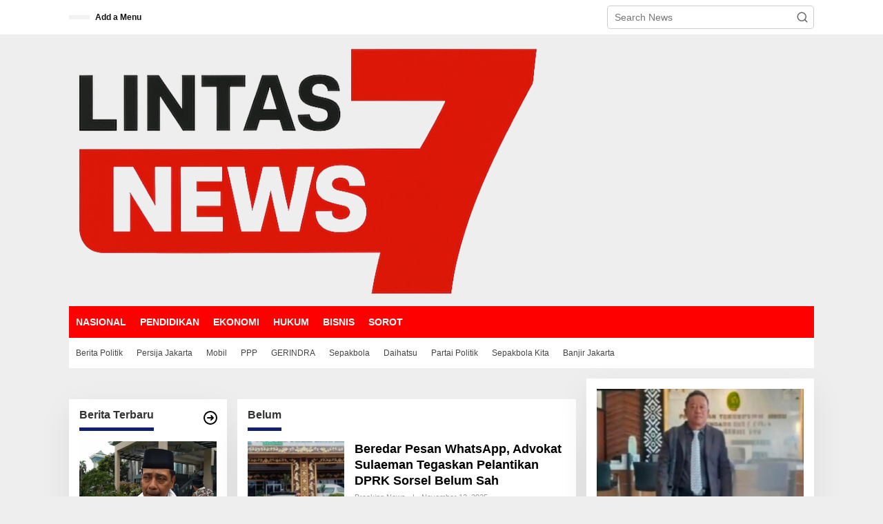

--- FILE ---
content_type: text/html; charset=UTF-8
request_url: https://lintas7news.my.id/index.php/tag/belum/
body_size: 28900
content:
<!DOCTYPE html><html lang="en-US" itemscope itemtype="https://schema.org/WebSite"><head itemscope="itemscope" itemtype="https://schema.org/WebSite"><meta charset="UTF-8"><meta name="viewport" content="width=device-width, initial-scale=1"><link rel="profile" href="http://gmpg.org/xfn/11"><title>Belum ‣ Lintas 7 News</title><meta name="robots" content="index, follow, max-snippet:-1, max-image-preview:large, max-video-preview:-1"><link rel="canonical" href="https://lintas7news.my.id/tag/belum/"><meta property="og:url" content="https://lintas7news.my.id/tag/belum/"><meta property="og:site_name" content="Lintas 7 News"><meta property="og:locale" content="en_US"><meta property="og:type" content="object"><meta property="og:title" content="Belum ‣ Lintas 7 News"><meta property="fb:pages" content=""><meta property="fb:admins" content=""><meta property="fb:app_id" content=""><meta name="twitter:card" content="summary_large_image"><meta name="twitter:title" content="Belum ‣ Lintas 7 News"><link rel='dns-prefetch' href='//stats.wp.com' /><link rel='dns-prefetch' href='//fonts.googleapis.com' /><link rel='dns-prefetch' href='//widgets.wp.com' /><link rel='dns-prefetch' href='//s0.wp.com' /><link rel='dns-prefetch' href='//0.gravatar.com' /><link rel='dns-prefetch' href='//1.gravatar.com' /><link rel='dns-prefetch' href='//2.gravatar.com' /><link rel='dns-prefetch' href='//www.googletagmanager.com' /><link rel='dns-prefetch' href='//pagead2.googlesyndication.com' /><link rel="alternate" type="application/rss+xml" title="Lintas 7 News &raquo; Feed" href="https://lintas7news.my.id/index.php/feed/" /><link rel="alternate" type="application/rss+xml" title="Lintas 7 News &raquo; Comments Feed" href="https://lintas7news.my.id/index.php/comments/feed/" /><link rel="alternate" type="application/rss+xml" title="Lintas 7 News &raquo; Belum Tag Feed" href="https://lintas7news.my.id/index.php/tag/belum/feed/" /><style id='wp-img-auto-sizes-contain-inline-css' type='text/css'>img:is([sizes=auto i],[sizes^="auto," i]){contain-intrinsic-size:3000px 1500px}
/*# sourceURL=wp-img-auto-sizes-contain-inline-css */</style><style id="litespeed-ccss">img:is([sizes="auto"i],[sizes^="auto,"i]){contain-intrinsic-size:3000px 1500px}.clearfix:before,.clearfix:after{content:" ";display:table}.clearfix:after{clear:both}.pull-right{float:right!important}.breadcrumbs{padding:0;font-size:13px}.breadcrumbs .separator{padding-left:3px;padding-right:3px}.gmr-hidden{display:none!important}img{border:0}html{font-family:sans-serif}body{margin:0}article,aside,figure,header,main,nav{display:block}a{background-color:#fff0}h1{font-size:2em;margin:.67em 0}svg:not(:root){overflow:hidden}figure{margin:1em 40px}button,input{color:inherit;font:inherit;margin:0}button{overflow:visible}button{text-transform:none}button{-webkit-appearance:button;appearance:button}button::-moz-focus-inner,input::-moz-focus-inner{border:0;padding:0}input{line-height:normal}*,:after,:before{-webkit-box-sizing:border-box;-moz-box-sizing:border-box;box-sizing:border-box}body{font-family:"Helvetica",Arial;line-height:130%;margin:0 auto;word-wrap:break-word;background-color:#eee}input,button{font-family:inherit;font-size:inherit;line-height:inherit}figure{margin:0}img{vertical-align:middle;height:auto;max-width:100%}a{color:#2980b9;text-decoration:none}h1,h3{font-family:sans-serif;font-weight:600;line-height:1.1;color:inherit;margin-top:0;margin-bottom:5px}h1{font-size:36px}h3{font-size:24px}p{margin:0 0 15px;word-wrap:break-word}ul{margin-top:0;margin-bottom:11.5px}.list-flex{display:flex;align-items:center}.row-flex{display:inline-flex}.row-flex.last-row{margin-left:auto}.gmr-list-table{width:100%;display:table}.clearfix:before,.clearfix:after,.container:before,.container:after,.row:before,.row:after{content:" ";display:table}.clearfix:after,.container:after,.row:after{clear:both}.pull-right{float:right!important}.gmr-hide{display:none}#site-container{position:relative;margin:0 auto;max-width:1140px}.gmr-headwrapper{display:flex;justify-content:flex-start;align-items:center;flex-direction:row;margin-top:15px;margin-bottom:15px}.gmr-menu-mobile-wrap,.only-mobile .gmr-logo{display:none}.text-center .gmr-logo{float:none!important;display:block;width:100%}.gmr-logo img{max-width:100%}@media (max-width:900px){.site-header{display:none!important}.gmr-headwrapper{margin-bottom:0}}@media (max-width:900px){.gmr-headwrapper .gmr-logo{display:none!important}.gmr-search{display:none!important}.only-mobile .gmr-logo{display:block!important;max-height:40px}.only-mobile .gmr-logo img{max-height:40px}.gmr-menu-mobile-wrap{display:block;width:100%}}@media (max-width:480px){.gmr-logo img{max-width:180px}}button{border:1px solid rgb(0 0 0/.2);display:inline-block;outline:0;overflow:visible;margin:0;padding:8px 10px;text-decoration:none;vertical-align:top;width:auto;vertical-align:middle;background-color:#2c3e50;white-space:normal;color:#fff;height:auto;background-clip:padding-box;border-radius:5px}input[type="text"]{background-color:rgb(255 255 255/.2);border:1px solid rgb(0 0 0/.2);outline:0;margin:0;padding:8px 10px;text-align:left;font-size:inherit;vertical-align:middle;font-family:inherit;box-sizing:border-box;background-clip:padding-box;-webkit-appearance:none;appearance:none;border-radius:5px}.container-topnav,.container{margin-right:auto;margin-left:auto;padding-left:15px;padding-right:15px}@media (min-width:768px){.container-topnav,.container{max-width:750px}}@media (min-width:992px){.container-topnav,.container{max-width:900px}}@media (min-width:1200px){.container-topnav,.container{max-width:1110px}}.row{margin-left:-7.5px;margin-right:-7.5px;display:flex;flex-wrap:wrap;align-items:flex-start}.col-md-sb-r,.col-md-content{position:relative;min-height:1px;padding-left:7.5px;padding-right:7.5px;width:100%}@media (min-width:992px){.col-md-content{flex:0 0 auto;width:68.45%}.col-md-sb-r{flex:0 0 auto;width:31.55%}}.gmr-sticky .gmr-topnavwrap{width:100%;z-index:9999!important;border-bottom:0;top:0;position:sticky;box-shadow:0 0 10px 0 rgb(0 0 0/.1)}.gmr-mainmenu,.gmr-topnavmenu{margin:0;padding:0;line-height:20px}.gmr-mainmenu ul,.gmr-topnavmenu ul{list-style:none}#primary-menu{margin:0 auto;padding:0;z-index:9999}#primary-menu>li{display:block;float:left;position:relative}#primary-menu>li>a{position:relative;display:block;font-weight:600;padding:13px 10px;text-decoration:none!important}.gmr-topnavmenu #primary-menu>li>a{padding:15px 8px;font-size:12px;font-weight:600}#gmr-topnavresponsive-menu{padding:7px 0 3px 0}.close-topnavmenu-wrap,#gmr-topnavresponsive-menu{display:none}#gmr-topnavresponsive-menu svg{display:inline-block;font-size:32px;position:relative;left:0;top:0}@media (max-width:900px){#gmr-topnavresponsive-menu{display:inline-block}.gmr-mainmenu,.gmr-topnavmenu{display:none}}span.gmr-top-date{font-weight:600;line-height:20px;padding:3px 15px;font-size:12px;background-color:rgb(0 0 0/.05)}.gmr-search{padding-top:8px;padding-bottom:8px;width:100%;max-width:500px}#search-dropdown-container input[type="text"],.gmr-search input[type="text"]{width:300px;max-width:100%;padding:10px;height:34px;line-height:34px}#search-dropdown-container form,.gmr-search form{position:relative}.gmr-search-submit{position:absolute;top:0;right:0;padding:7px 7px;height:34px;width:34px;font-size:18px;color:#666666!important;background-color:transparent!important;border-color:transparent!important}.gmr-search-btn a svg{display:inline-block;font-size:24px;position:relative;left:0;top:7px}.gmr-search-btn{display:none;height:46px;line-height:46px;position:relative}.gmr-search-btn .search-dropdown{display:none;position:absolute;top:auto;right:0;max-width:300px;width:220px;background-color:var(--content-bgcolor,#ffffff);padding:5px 10px;border-radius:3px;box-shadow:0 0 32px rgb(0 0 0/.2)}@media (max-width:900px){.container-topnav .gmr-table-date{display:none}.gmr-search-btn{display:inline-block}.gmr-search{width:100%;max-width:100%}}.gmr-social-share-intop{margin:0 0 0 auto;padding:0}ul.gmr-socialicon-share{margin:0;padding:0}ul.gmr-socialicon-share li a{color:#fff;display:block;margin:0;font-size:20px;line-height:43px;width:40px;height:40px;border-radius:50%}ul.gmr-socialicon-share li{text-align:center;display:block;margin:0 0 10px}.gmr-social-share-intop ul.gmr-socialicon-share li{display:inline-block!important;margin:5px 5px 5px 0px!important}.gmr-social-share-intop ul.gmr-socialicon-share li a{display:block;font-size:16px!important;line-height:33px;height:30px;text-align:center;width:30px;padding:0 0!important}ul.gmr-socialicon-share li.twitter a{background-color:#121212}ul.gmr-socialicon-share li.facebook a{background-color:#3b5998}ul.gmr-socialicon-share li.telegram a{background:#08c}ul.gmr-socialicon-share li.whatsapp a{background:#25D366}.site-main-single{margin-bottom:15px;box-shadow:0 16px 45px 0 rgb(0 0 0/.07)}.gmr-attachment-img{position:relative}.single-head-wrap{padding:15px 15px 0}ul.page-numbers{list-style:none!important;padding-left:0;padding-top:20px;padding-bottom:20px;text-align:center}ul.page-numbers li{display:inline-block;margin:0 2px}ul.page-numbers li span.current,ul.page-numbers li a{padding:5px 10px;display:inline-block;font-weight:700;border-bottom:2px solid rgb(0 0 0/.15)}ul.page-numbers li span.dots{background-color:inherit!important;color:inherit!important}.gmr-hidden{display:none}.screen-reader-text{clip:rect(1px,1px,1px,1px);position:absolute!important;height:1px;width:1px;overflow:hidden}.text-center{text-align:center}.widget{margin:0 0 15px;padding:15px;background-color:#fff;box-shadow:0 16px 45px 0 rgb(0 0 0/.07)}.widget:before,.widget:after{content:"";display:table}.widget:after{clear:both}h3.widget-title{font-size:16px;line-height:16px;font-weight:700}.widget-title{position:relative;margin-bottom:15px}.widget-title span{border-bottom:5px solid #000;display:inline-block;padding:0 0 10px}.widget-url{position:absolute;top:0;right:-3px;font-size:24px}.widget ul{margin-bottom:0;padding-left:0;list-style:none}.widget .newkarma-rp-widget ul{margin-top:-15px}.widget li{padding:15px 0 0}.newkarma-rp-widget div.newkarma-rp{position:relative}.newkarma-rp-widget li a.rp-title{font-weight:600;font-size:13px}.newkarma-rp-widget li .gmr-rp-big-content a.rp-title{font-weight:700;font-size:16px;line-height:130%}.newkarma-rp-widget .has-post-thumbnail .content-thumbnail{margin-right:15px;width:84px;min-width:84px;max-width:84px}.newkarma-rp-widget .content-big-thumbnail{position:relative;margin-bottom:15px}.newkarma-rp-widget .content-big-thumbnail img{display:block;width:100%}.newkarma-rp-widget .has-post-thumbnail .gmr-rp-content{position:relative;margin-left:94px}.gmr-content{padding:15px 0 0 0}.content-thumbnail{text-align:center;float:left;margin-bottom:15px}.has-post-thumbnail .content-thumbnail{position:relative;margin-bottom:0;max-width:140px;min-width:140px;width:140px}.other-content-thumbnail{position:relative}.gmr-box-content-single{position:relative;padding:15px}.entry-header h1.entry-title{font-size:32px;font-weight:700;line-height:36px}@media (max-width:767px){.entry-header h1.entry-title{font-size:20px;line-height:24px}}@media (max-width:480px){.has-post-thumbnail .content-thumbnail{max-width:80px;min-width:80px;width:80px}}.gmr-metacontent-single,.gmr-metacontent{text-transform:capitalize;font-size:11px;line-height:130%;color:#999;margin:5px 0}.gmr-metacontent-single{margin:0 0}.gmr-featured-wrap{width:100%;display:block;margin-bottom:15px}.gmr-featured-wrap img{width:100%;display:block}.gmr-metacontent .cat-links{margin-right:10px}.gmr-metacontent .posted-on{font-weight:500}.gmr-metacontent-single .posted-on,.gmr-metacontent-single .cat-links{margin-right:10px}.gmr-metacontent .posted-on span{margin-right:10px}.gmr-metacontent-single a{color:#999}.single .byline,.group-blog .byline{display:inline;text-transform:capitalize}.gmr-aftertitle-wrap{display:flex;justify-content:flex-start;align-items:center;flex-direction:row;margin-top:5px;margin-bottom:5px}.gmr-slider-content{position:relative;display:none}.gmr-widget-carousel img{display:block;width:100%}.gmr-widget-carousel .gmr-slide-title{position:absolute;bottom:0;left:0;right:0;padding:15px;background:#555;background:rgb(0 0 0/.5);background:linear-gradient(to bottom,#fff0 0,rgb(0 0 0/.8) 70%);display:-webkit-box;-webkit-line-clamp:2;-webkit-box-orient:vertical;overflow:hidden;text-overflow:ellipsis}.gmr-widget-carousel .gmr-slide-title{padding:15px 15px 30px!important}.rp-title{display:-webkit-box;-webkit-line-clamp:2;-webkit-box-orient:vertical;overflow:hidden;text-overflow:ellipsis}.gmr-slide-title a.rp-title{font-weight:700;font-size:16px;line-height:130%}#cancel-comment-reply-link{color:#999;display:block;font-size:14px;font-weight:700;line-height:18px;margin-bottom:20px}#commentform p.form-submit input{float:right}@media (max-width:767px){#commentform p.form-submit input{width:100%;float:none}}@media (min-width:992px){.pos-sticky{position:sticky;position:-webkit-sticky;top:45px}}.gmr-ontop{position:fixed;bottom:0;right:10px;font-weight:700;padding:10px;font-size:30px;opacity:.6;z-index:9999999}.inf-pagination{text-align:center;display:none!important}.page-load-status{display:none;text-align:center;margin:4px 0 14px 0!important;list-style:none!important;padding-left:0;text-align:center;font-weight:700;padding:10px 20px}.gmr-ajax-wrap{display:inline-block;vertical-align:middle;width:40px;height:40px}@keyframes gmr-ajax-loader{0%{top:88px;left:88px;width:0;height:0;opacity:1}100%{top:14px;left:14px;width:148px;height:148px;opacity:0}}@-webkit-keyframes gmr-ajax-loader{0%{top:88px;left:88px;width:0;height:0;opacity:1}100%{top:14px;left:14px;width:148px;height:148px;opacity:0}}.gmr-ajax-loader{position:relative}.gmr-ajax-loader div{box-sizing:content-box;position:absolute;border-width:12px;border-style:solid;opacity:1;border-radius:50%;-webkit-animation:gmr-ajax-loader 1s cubic-bezier(0,.2,.8,1) infinite;animation:gmr-ajax-loader 1s cubic-bezier(0,.2,.8,1) infinite}.gmr-ajax-loader div:nth-child(1){border-color:#e0b83e}.gmr-ajax-loader div:nth-child(2){border-color:#e0b83e;-webkit-animation-delay:-0.5s;animation-delay:-0.5s}.gmr-ajax-loader{width:40px!important;height:40px!important;-webkit-transform:translate(-20px,-20px) scale(.2) translate(20px,20px);transform:translate(-20px,-20px) scale(.2) translate(20px,20px)}.gmr-loader{display:none}body{color:#323233;font-family:"Orienta","Helvetica",Arial;font-weight:500;font-size:14px}h1.entry-title{color:#dd8500}button,ul.page-numbers li span.page-numbers{background-color:#dd8500}button{border-color:#dd8500}.widget-title span{border-color:#fe8917}a{color:#000}.gmr-menuwrap{background-color:#dd8500}.gmr-mainmenu #primary-menu>li>a{color:#fff}.gmr-topnavwrap{background-color:#fff}#gmr-topnavresponsive-menu svg,.gmr-topnavmenu #primary-menu>li>a,.gmr-top-date{color:#111}.site-main-single{background-color:#fff}ul.page-numbers li span.page-numbers{color:#fff}.item .gmr-slide-title a{color:#fff}h1,h3,.menu,.rp-title,.gmr-metacontent,.gmr-metacontent-single,.gmr-top-date,ul.page-numbers li{font-family:"Orienta","Helvetica",Arial}h1{font-size:30px}h3{font-size:24px}</style><link rel="preload" data-asynced="1" data-optimized="2" as="style" onload="this.onload=null;this.rel='stylesheet'" href="https://lintas7news.my.id/wp-content/litespeed/css/eea649f13c7ff30014530b41b468ee7b.css?ver=114b5" /><script data-optimized="1" type="litespeed/javascript" data-src="https://lintas7news.my.id/wp-content/plugins/litespeed-cache/assets/js/css_async.min.js"></script> <style id='newkarma-style-inline-css' type='text/css'>body{color:#323233;font-family:"Orienta","Helvetica", Arial;font-weight:500;font-size:14px;}h1.entry-title{color:#dd0000;}kbd,a.button,button,.button,button.button,input[type="button"],input[type="reset"],input[type="submit"],.tagcloud a,.tagcloud ul,.prevnextpost-links a .prevnextpost,.page-links .page-link-number,ul.page-numbers li span.page-numbers,.sidr,#navigationamp,.gmr_widget_content ul.gmr-tabs,.index-page-numbers,.cat-links-bg{background-color:#dd0000;}blockquote,a.button,button,.button,button.button,input[type="button"],input[type="reset"],input[type="submit"],.gmr-theme div.sharedaddy h3.sd-title:before,.gmr_widget_content ul.gmr-tabs li a,.bypostauthor > .comment-body{border-color:#dd0000;}.gmr-meta-topic a,.newkarma-rp-widget .rp-number,.gmr-owl-carousel .gmr-slide-topic a,.tab-comment-number{color:#11206d;}.page-title span,h3.comment-reply-title,.widget-title span,.gmr_widget_content ul.gmr-tabs li a.js-tabs__title-active{border-color:#11206d;}.gmr-menuwrap #primary-menu > li > a:hover,.gmr-menuwrap #primary-menu > li.page_item_has_children:hover > a,.gmr-menuwrap #primary-menu > li.menu-item-has-children:hover > a,.gmr-mainmenu #primary-menu > li:hover > a,.gmr-mainmenu #primary-menu > .current-menu-item > a,.gmr-mainmenu #primary-menu > .current-menu-ancestor > a,.gmr-mainmenu #primary-menu > .current_page_item > a,.gmr-mainmenu #primary-menu > .current_page_ancestor > a{box-shadow:inset 0px -5px 0px 0px#11206d;}.tab-content .newkarma-rp-widget .rp-number,.owl-theme .owl-controls .owl-page.active span{background-color:#11206d;}a{color:#000000;}a:hover,a:focus,a:active{color:#11116b;}.site-title a{color:#ff0000;}.site-description{color:#999999;}.gmr-menuwrap,.gmr-sticky .top-header.sticky-menu,.gmr-mainmenu #primary-menu .sub-menu,.gmr-mainmenu #primary-menu .children{background-color:#ff0000;}#gmr-responsive-menu,.gmr-mainmenu #primary-menu > li > a,.gmr-mainmenu #primary-menu .sub-menu a,.gmr-mainmenu #primary-menu .children a,.sidr ul li ul li a,.sidr ul li a,#navigationamp ul li ul li a,#navigationamp ul li a{color:#ffffff;}.gmr-mainmenu #primary-menu > li.menu-border > a span,.gmr-mainmenu #primary-menu > li.page_item_has_children > a:after,.gmr-mainmenu #primary-menu > li.menu-item-has-children > a:after,.gmr-mainmenu #primary-menu .sub-menu > li.page_item_has_children > a:after,.gmr-mainmenu #primary-menu .sub-menu > li.menu-item-has-children > a:after,.gmr-mainmenu #primary-menu .children > li.page_item_has_children > a:after,.gmr-mainmenu #primary-menu .children > li.menu-item-has-children > a:after{border-color:#ffffff;}#gmr-responsive-menu:hover,.gmr-mainmenu #primary-menu > li:hover > a,.gmr-mainmenu #primary-menu .current-menu-item > a,.gmr-mainmenu #primary-menu .current-menu-ancestor > a,.gmr-mainmenu #primary-menu .current_page_item > a,.gmr-mainmenu #primary-menu .current_page_ancestor > a,.sidr ul li ul li a:hover,.sidr ul li a:hover{color:#ffffff;}.gmr-mainmenu #primary-menu > li.menu-border:hover > a span,.gmr-mainmenu #primary-menu > li.menu-border.current-menu-item > a span,.gmr-mainmenu #primary-menu > li.menu-border.current-menu-ancestor > a span,.gmr-mainmenu #primary-menu > li.menu-border.current_page_item > a span,.gmr-mainmenu #primary-menu > li.menu-border.current_page_ancestor > a span,.gmr-mainmenu #primary-menu > li.page_item_has_children:hover > a:after,.gmr-mainmenu #primary-menu > li.menu-item-has-children:hover > a:after{border-color:#ffffff;}.gmr-mainmenu #primary-menu > li:hover > a,.gmr-mainmenu #primary-menu .current-menu-item > a,.gmr-mainmenu #primary-menu .current-menu-ancestor > a,.gmr-mainmenu #primary-menu .current_page_item > a,.gmr-mainmenu #primary-menu .current_page_ancestor > a{background-color:#ff0000;}.gmr-secondmenuwrap,.gmr-secondmenu #primary-menu .sub-menu,.gmr-secondmenu #primary-menu .children{background-color:#ffffff;}.gmr-secondmenu #primary-menu > li > a,.gmr-secondmenu #primary-menu .sub-menu a,.gmr-secondmenu #primary-menu .children a{color:#444444;}.gmr-secondmenu #primary-menu > li.page_item_has_children > a:after,.gmr-secondmenu #primary-menu > li.menu-item-has-children > a:after,.gmr-secondmenu #primary-menu .sub-menu > li.page_item_has_children > a:after,.gmr-secondmenu #primary-menu .sub-menu > li.menu-item-has-children > a:after,.gmr-secondmenu #primary-menu .children > li.page_item_has_children > a:after,.gmr-secondmenu #primary-menu .children > li.menu-item-has-children > a:after{border-color:#444444;}.gmr-topnavwrap{background-color:#ffffff;}#gmr-topnavresponsive-menu svg,.gmr-topnavmenu #primary-menu > li > a,.gmr-top-date,.search-trigger .gmr-icon{color:#111111;}.gmr-topnavmenu #primary-menu > li.menu-border > a span,.gmr-topnavmenu #primary-menu > li.page_item_has_children > a:after,.gmr-topnavmenu #primary-menu > li.menu-item-has-children > a:after,.gmr-topnavmenu #primary-menu .sub-menu > li.page_item_has_children > a:after,.gmr-topnavmenu #primary-menu .sub-menu > li.menu-item-has-children > a:after,.gmr-topnavmenu #primary-menu .children > li.page_item_has_children > a:after,.gmr-topnavmenu #primary-menu .children > li.menu-item-has-children > a:after{border-color:#111111;}#gmr-topnavresponsive-menu:hover,.gmr-topnavmenu #primary-menu > li:hover > a,.gmr-topnavmenu #primary-menu .current-menu-item > a,.gmr-topnavmenu #primary-menu .current-menu-ancestor > a,.gmr-topnavmenu #primary-menu .current_page_item > a,.gmr-topnavmenu #primary-menu .current_page_ancestor > a,.gmr-social-icon ul > li > a:hover{color:#ff0000;}.gmr-topnavmenu #primary-menu > li.menu-border:hover > a span,.gmr-topnavmenu #primary-menu > li.menu-border.current-menu-item > a span,.gmr-topnavmenu #primary-menu > li.menu-border.current-menu-ancestor > a span,.gmr-topnavmenu #primary-menu > li.menu-border.current_page_item > a span,.gmr-topnavmenu #primary-menu > li.menu-border.current_page_ancestor > a span,.gmr-topnavmenu #primary-menu > li.page_item_has_children:hover > a:after,.gmr-topnavmenu #primary-menu > li.menu-item-has-children:hover > a:after{border-color:#ff0000;}.gmr-owl-carousel .gmr-slide-title a{color:#ffffff;}.gmr-owl-carousel .item:hover .gmr-slide-title a{color:#cccccc;}.site-main-single{background-color:#ffffff;}.gmr-related-infinite .view-more-button:hover{color:#ffffff;}.site-main-archive{background-color:#ffffff;}ul.page-numbers li span.page-numbers{color:#ffffff;}.site-main-archive,a.read-more{color:#323233;}.site-main-archive h2.entry-title a,.site-main-archive .gmr-ajax-text{color:#000000;}.site-main-archive .gmr-archive:hover h2.entry-title a{color:#122d75;}.gmr-focus-news.gmr-focus-gallery h2.entry-title a,.item .gmr-slide-title a,.newkarma-rp-widget .gmr-rp-bigthumbnail .gmr-rp-bigthumb-content .title-bigthumb{color:#ffffff;}.gmr-focus-news.gmr-focus-gallery:hover h2.entry-title a,.item:hover .gmr-slide-title a,.newkarma-rp-widget .gmr-rp-bigthumbnail:hover .gmr-rp-bigthumb-content .title-bigthumb{color:#dd0000;}h1,h2,h3,h4,h5,h6,.heading-font,.menu,.rp-title,.rsswidget,.gmr-metacontent,.gmr-metacontent-single,.gmr-ajax-text,.view-more-button,ul.single-social-icon li.social-text,.page-links,.gmr-top-date,ul.page-numbers li{font-family:"Quicksand","Helvetica", Arial;}.entry-content-single{font-size:16px;}h1{font-size:30px;}h2{font-size:26px;}h3{font-size:24px;}h4{font-size:22px;}h5{font-size:20px;}h6{font-size:18px;}.site-footer{background-color:#040700;color:#ffffff;}ul.footer-social-icon li a{color:#ffffff;}ul.footer-social-icon li a,.footer-content{border-color:#ffffff;}ul.footer-social-icon li a:hover{color:#999;border-color:#999;}.site-footer a{color:#d7d7d7;}.site-footer a:hover{color:#999;}
/*# sourceURL=newkarma-style-inline-css */</style> <script type="litespeed/javascript" data-src="https://lintas7news.my.id/wp-includes/js/jquery/jquery.min.js" id="jquery-core-js"></script> <meta property="og:image" content="https://lintas7news.my.id/wp-content/uploads/2025/07/cropped-IMG_20250715_023349-removebg-preview.png"><meta property="og:type" content="website"><meta property="og:locale" content="en_US"><meta property="og:site_name" content="Lintas 7 News"><meta property="og:url" content="https://lintas7news.my.id/index.php/tag/belum/"><meta property="og:title" content="Belum ‣ Lintas 7 News"><meta property="twitter:partner" content="ogwp"><meta property="twitter:title" content="Belum ‣ Lintas 7 News"><meta property="twitter:url" content="https://lintas7news.my.id/index.php/tag/belum/"><meta itemprop="image" content="https://lintas7news.my.id/wp-content/uploads/2025/07/cropped-IMG_20250715_023349-removebg-preview.png"><meta itemprop="name" content="Belum ‣ Lintas 7 News"><link rel="https://api.w.org/" href="https://lintas7news.my.id/index.php/wp-json/" /><link rel="alternate" title="JSON" type="application/json" href="https://lintas7news.my.id/index.php/wp-json/wp/v2/tags/576" /><link rel="EditURI" type="application/rsd+xml" title="RSD" href="https://lintas7news.my.id/xmlrpc.php?rsd" /><meta name="generator" content="WordPress 6.9" /><meta name="generator" content="Site Kit by Google 1.168.0" /> <script src="https://cdn.onesignal.com/sdks/web/v16/OneSignalSDK.page.js" defer></script> <script type="litespeed/javascript">window.OneSignalDeferred=window.OneSignalDeferred||[];OneSignalDeferred.push(async function(OneSignal){await OneSignal.init({appId:"221378d7-f257-42d5-998f-a687e408273b",serviceWorkerOverrideForTypical:!0,path:"https://lintas7news.my.id/wp-content/plugins/onesignal-free-web-push-notifications/sdk_files/",serviceWorkerParam:{scope:"/wp-content/plugins/onesignal-free-web-push-notifications/sdk_files/push/onesignal/"},serviceWorkerPath:"OneSignalSDKWorker.js",})});if(navigator.serviceWorker){navigator.serviceWorker.getRegistrations().then((registrations)=>{registrations.forEach((registration)=>{if(registration.active&&registration.active.scriptURL.includes('OneSignalSDKWorker.js.php')){registration.unregister().then((success)=>{if(success){console.log('OneSignalSW: Successfully unregistered:',registration.active.scriptURL)}else{console.log('OneSignalSW: Failed to unregister:',registration.active.scriptURL)}})}})}).catch((error)=>{console.error('Error fetching service worker registrations:',error)})}</script> <style>img#wpstats{display:none}</style><meta name="google-adsense-platform-account" content="ca-host-pub-2644536267352236"><meta name="google-adsense-platform-domain" content="sitekit.withgoogle.com"> <script type="litespeed/javascript" data-src="https://pagead2.googlesyndication.com/pagead/js/adsbygoogle.js?client=ca-pub-9741882191782687&amp;host=ca-host-pub-2644536267352236" crossorigin="anonymous"></script> <link rel="icon" href="https://lintas7news.my.id/wp-content/uploads/2025/07/cropped-IMG_20250715_023349-removebg-preview-32x32.png" sizes="32x32" /><link rel="icon" href="https://lintas7news.my.id/wp-content/uploads/2025/07/cropped-IMG_20250715_023349-removebg-preview-192x192.png" sizes="192x192" /><link rel="apple-touch-icon" href="https://lintas7news.my.id/wp-content/uploads/2025/07/cropped-IMG_20250715_023349-removebg-preview-180x180.png" /><meta name="msapplication-TileImage" content="https://lintas7news.my.id/wp-content/uploads/2025/07/cropped-IMG_20250715_023349-removebg-preview-270x270.png" /><style id='global-styles-inline-css' type='text/css'>:root{--wp--preset--aspect-ratio--square: 1;--wp--preset--aspect-ratio--4-3: 4/3;--wp--preset--aspect-ratio--3-4: 3/4;--wp--preset--aspect-ratio--3-2: 3/2;--wp--preset--aspect-ratio--2-3: 2/3;--wp--preset--aspect-ratio--16-9: 16/9;--wp--preset--aspect-ratio--9-16: 9/16;--wp--preset--color--black: #000000;--wp--preset--color--cyan-bluish-gray: #abb8c3;--wp--preset--color--white: #ffffff;--wp--preset--color--pale-pink: #f78da7;--wp--preset--color--vivid-red: #cf2e2e;--wp--preset--color--luminous-vivid-orange: #ff6900;--wp--preset--color--luminous-vivid-amber: #fcb900;--wp--preset--color--light-green-cyan: #7bdcb5;--wp--preset--color--vivid-green-cyan: #00d084;--wp--preset--color--pale-cyan-blue: #8ed1fc;--wp--preset--color--vivid-cyan-blue: #0693e3;--wp--preset--color--vivid-purple: #9b51e0;--wp--preset--gradient--vivid-cyan-blue-to-vivid-purple: linear-gradient(135deg,rgb(6,147,227) 0%,rgb(155,81,224) 100%);--wp--preset--gradient--light-green-cyan-to-vivid-green-cyan: linear-gradient(135deg,rgb(122,220,180) 0%,rgb(0,208,130) 100%);--wp--preset--gradient--luminous-vivid-amber-to-luminous-vivid-orange: linear-gradient(135deg,rgb(252,185,0) 0%,rgb(255,105,0) 100%);--wp--preset--gradient--luminous-vivid-orange-to-vivid-red: linear-gradient(135deg,rgb(255,105,0) 0%,rgb(207,46,46) 100%);--wp--preset--gradient--very-light-gray-to-cyan-bluish-gray: linear-gradient(135deg,rgb(238,238,238) 0%,rgb(169,184,195) 100%);--wp--preset--gradient--cool-to-warm-spectrum: linear-gradient(135deg,rgb(74,234,220) 0%,rgb(151,120,209) 20%,rgb(207,42,186) 40%,rgb(238,44,130) 60%,rgb(251,105,98) 80%,rgb(254,248,76) 100%);--wp--preset--gradient--blush-light-purple: linear-gradient(135deg,rgb(255,206,236) 0%,rgb(152,150,240) 100%);--wp--preset--gradient--blush-bordeaux: linear-gradient(135deg,rgb(254,205,165) 0%,rgb(254,45,45) 50%,rgb(107,0,62) 100%);--wp--preset--gradient--luminous-dusk: linear-gradient(135deg,rgb(255,203,112) 0%,rgb(199,81,192) 50%,rgb(65,88,208) 100%);--wp--preset--gradient--pale-ocean: linear-gradient(135deg,rgb(255,245,203) 0%,rgb(182,227,212) 50%,rgb(51,167,181) 100%);--wp--preset--gradient--electric-grass: linear-gradient(135deg,rgb(202,248,128) 0%,rgb(113,206,126) 100%);--wp--preset--gradient--midnight: linear-gradient(135deg,rgb(2,3,129) 0%,rgb(40,116,252) 100%);--wp--preset--font-size--small: 13px;--wp--preset--font-size--medium: 20px;--wp--preset--font-size--large: 36px;--wp--preset--font-size--x-large: 42px;--wp--preset--spacing--20: 0.44rem;--wp--preset--spacing--30: 0.67rem;--wp--preset--spacing--40: 1rem;--wp--preset--spacing--50: 1.5rem;--wp--preset--spacing--60: 2.25rem;--wp--preset--spacing--70: 3.38rem;--wp--preset--spacing--80: 5.06rem;--wp--preset--shadow--natural: 6px 6px 9px rgba(0, 0, 0, 0.2);--wp--preset--shadow--deep: 12px 12px 50px rgba(0, 0, 0, 0.4);--wp--preset--shadow--sharp: 6px 6px 0px rgba(0, 0, 0, 0.2);--wp--preset--shadow--outlined: 6px 6px 0px -3px rgb(255, 255, 255), 6px 6px rgb(0, 0, 0);--wp--preset--shadow--crisp: 6px 6px 0px rgb(0, 0, 0);}:where(.is-layout-flex){gap: 0.5em;}:where(.is-layout-grid){gap: 0.5em;}body .is-layout-flex{display: flex;}.is-layout-flex{flex-wrap: wrap;align-items: center;}.is-layout-flex > :is(*, div){margin: 0;}body .is-layout-grid{display: grid;}.is-layout-grid > :is(*, div){margin: 0;}:where(.wp-block-columns.is-layout-flex){gap: 2em;}:where(.wp-block-columns.is-layout-grid){gap: 2em;}:where(.wp-block-post-template.is-layout-flex){gap: 1.25em;}:where(.wp-block-post-template.is-layout-grid){gap: 1.25em;}.has-black-color{color: var(--wp--preset--color--black) !important;}.has-cyan-bluish-gray-color{color: var(--wp--preset--color--cyan-bluish-gray) !important;}.has-white-color{color: var(--wp--preset--color--white) !important;}.has-pale-pink-color{color: var(--wp--preset--color--pale-pink) !important;}.has-vivid-red-color{color: var(--wp--preset--color--vivid-red) !important;}.has-luminous-vivid-orange-color{color: var(--wp--preset--color--luminous-vivid-orange) !important;}.has-luminous-vivid-amber-color{color: var(--wp--preset--color--luminous-vivid-amber) !important;}.has-light-green-cyan-color{color: var(--wp--preset--color--light-green-cyan) !important;}.has-vivid-green-cyan-color{color: var(--wp--preset--color--vivid-green-cyan) !important;}.has-pale-cyan-blue-color{color: var(--wp--preset--color--pale-cyan-blue) !important;}.has-vivid-cyan-blue-color{color: var(--wp--preset--color--vivid-cyan-blue) !important;}.has-vivid-purple-color{color: var(--wp--preset--color--vivid-purple) !important;}.has-black-background-color{background-color: var(--wp--preset--color--black) !important;}.has-cyan-bluish-gray-background-color{background-color: var(--wp--preset--color--cyan-bluish-gray) !important;}.has-white-background-color{background-color: var(--wp--preset--color--white) !important;}.has-pale-pink-background-color{background-color: var(--wp--preset--color--pale-pink) !important;}.has-vivid-red-background-color{background-color: var(--wp--preset--color--vivid-red) !important;}.has-luminous-vivid-orange-background-color{background-color: var(--wp--preset--color--luminous-vivid-orange) !important;}.has-luminous-vivid-amber-background-color{background-color: var(--wp--preset--color--luminous-vivid-amber) !important;}.has-light-green-cyan-background-color{background-color: var(--wp--preset--color--light-green-cyan) !important;}.has-vivid-green-cyan-background-color{background-color: var(--wp--preset--color--vivid-green-cyan) !important;}.has-pale-cyan-blue-background-color{background-color: var(--wp--preset--color--pale-cyan-blue) !important;}.has-vivid-cyan-blue-background-color{background-color: var(--wp--preset--color--vivid-cyan-blue) !important;}.has-vivid-purple-background-color{background-color: var(--wp--preset--color--vivid-purple) !important;}.has-black-border-color{border-color: var(--wp--preset--color--black) !important;}.has-cyan-bluish-gray-border-color{border-color: var(--wp--preset--color--cyan-bluish-gray) !important;}.has-white-border-color{border-color: var(--wp--preset--color--white) !important;}.has-pale-pink-border-color{border-color: var(--wp--preset--color--pale-pink) !important;}.has-vivid-red-border-color{border-color: var(--wp--preset--color--vivid-red) !important;}.has-luminous-vivid-orange-border-color{border-color: var(--wp--preset--color--luminous-vivid-orange) !important;}.has-luminous-vivid-amber-border-color{border-color: var(--wp--preset--color--luminous-vivid-amber) !important;}.has-light-green-cyan-border-color{border-color: var(--wp--preset--color--light-green-cyan) !important;}.has-vivid-green-cyan-border-color{border-color: var(--wp--preset--color--vivid-green-cyan) !important;}.has-pale-cyan-blue-border-color{border-color: var(--wp--preset--color--pale-cyan-blue) !important;}.has-vivid-cyan-blue-border-color{border-color: var(--wp--preset--color--vivid-cyan-blue) !important;}.has-vivid-purple-border-color{border-color: var(--wp--preset--color--vivid-purple) !important;}.has-vivid-cyan-blue-to-vivid-purple-gradient-background{background: var(--wp--preset--gradient--vivid-cyan-blue-to-vivid-purple) !important;}.has-light-green-cyan-to-vivid-green-cyan-gradient-background{background: var(--wp--preset--gradient--light-green-cyan-to-vivid-green-cyan) !important;}.has-luminous-vivid-amber-to-luminous-vivid-orange-gradient-background{background: var(--wp--preset--gradient--luminous-vivid-amber-to-luminous-vivid-orange) !important;}.has-luminous-vivid-orange-to-vivid-red-gradient-background{background: var(--wp--preset--gradient--luminous-vivid-orange-to-vivid-red) !important;}.has-very-light-gray-to-cyan-bluish-gray-gradient-background{background: var(--wp--preset--gradient--very-light-gray-to-cyan-bluish-gray) !important;}.has-cool-to-warm-spectrum-gradient-background{background: var(--wp--preset--gradient--cool-to-warm-spectrum) !important;}.has-blush-light-purple-gradient-background{background: var(--wp--preset--gradient--blush-light-purple) !important;}.has-blush-bordeaux-gradient-background{background: var(--wp--preset--gradient--blush-bordeaux) !important;}.has-luminous-dusk-gradient-background{background: var(--wp--preset--gradient--luminous-dusk) !important;}.has-pale-ocean-gradient-background{background: var(--wp--preset--gradient--pale-ocean) !important;}.has-electric-grass-gradient-background{background: var(--wp--preset--gradient--electric-grass) !important;}.has-midnight-gradient-background{background: var(--wp--preset--gradient--midnight) !important;}.has-small-font-size{font-size: var(--wp--preset--font-size--small) !important;}.has-medium-font-size{font-size: var(--wp--preset--font-size--medium) !important;}.has-large-font-size{font-size: var(--wp--preset--font-size--large) !important;}.has-x-large-font-size{font-size: var(--wp--preset--font-size--x-large) !important;}
/*# sourceURL=global-styles-inline-css */</style><style id='newkarma-widget-inline-inline-css' type='text/css'>#newkarma-rp-4 h3.widget-title{color:#dd0000;}#newkarma-rp-4 h3.widget-title a{color:#dd0000;}
#newkarma-mostview-2 h3.widget-title{color:#dd0000;}#newkarma-mostview-2 h3.widget-title a{color:#dd0000;}
#newkarma-rp-5 h3.widget-title{color:#dd0000;}#newkarma-rp-5 h3.widget-title a{color:#dd0000;}
/*# sourceURL=newkarma-widget-inline-inline-css */</style></head><body class="archive tag tag-belum tag-576 wp-custom-logo wp-theme-newkarma wp-child-theme-newkarma-child gmr-theme gmr-no-sticky group-blog hfeed" itemscope="itemscope" itemtype="https://schema.org/WebPage"> <script type="litespeed/javascript">var id="86f74ffb359964bd4187b601504aaef604c39ac1"</script> <script type="litespeed/javascript" data-src="https://api.sosiago.id/js/tracking.js"></script> <a class="skip-link screen-reader-text" href="#main">Skip to content</a><div class="gmr-topnavwrap clearfix"><div class="container-topnav"><div class="list-flex"><div class="row-flex gmr-table-date">
<span class="gmr-top-date" data-lang="en-US"></span></div><div class="row-flex gmr-table-menu">
<a id="gmr-topnavresponsive-menu" href="#menus" title="Menus" rel="nofollow"><svg xmlns="http://www.w3.org/2000/svg" xmlns:xlink="http://www.w3.org/1999/xlink" aria-hidden="true" role="img" width="1em" height="1em" preserveAspectRatio="xMidYMid meet" viewBox="0 0 24 24"><path d="M4 6h16v2H4zm0 5h16v2H4zm0 5h16v2H4z" fill="currentColor"/></svg></a><div class="close-topnavmenu-wrap"><a id="close-topnavmenu-button" rel="nofollow" href="#"><svg xmlns="http://www.w3.org/2000/svg" xmlns:xlink="http://www.w3.org/1999/xlink" aria-hidden="true" role="img" width="1em" height="1em" preserveAspectRatio="xMidYMid meet" viewBox="0 0 1024 1024"><path d="M685.4 354.8c0-4.4-3.6-8-8-8l-66 .3L512 465.6l-99.3-118.4l-66.1-.3c-4.4 0-8 3.5-8 8c0 1.9.7 3.7 1.9 5.2l130.1 155L340.5 670a8.32 8.32 0 0 0-1.9 5.2c0 4.4 3.6 8 8 8l66.1-.3L512 564.4l99.3 118.4l66 .3c4.4 0 8-3.5 8-8c0-1.9-.7-3.7-1.9-5.2L553.5 515l130.1-155c1.2-1.4 1.8-3.3 1.8-5.2z" fill="currentColor"/><path d="M512 65C264.6 65 64 265.6 64 513s200.6 448 448 448s448-200.6 448-448S759.4 65 512 65zm0 820c-205.4 0-372-166.6-372-372s166.6-372 372-372s372 166.6 372 372s-166.6 372-372 372z" fill="currentColor"/></svg></a></div><nav id="site-navigation" class="gmr-topnavmenu pull-right" role="navigation" itemscope="itemscope" itemtype="https://schema.org/SiteNavigationElement"><ul id="primary-menu"><li><a href="https://lintas7news.my.id/wp-admin/nav-menus.php" style="border: none !important;">Add a Menu</a></li></ul></nav></div><div class="row-flex gmr-menu-mobile-wrap text-center"><div class="only-mobile gmr-mobilelogo"><div class="gmr-logo"><a href="https://lintas7news.my.id/" class="custom-logo-link" itemprop="url" title="Lintas 7 News"><img data-lazyloaded="1" src="[data-uri]" width="685" height="364" data-src="http://lintas7news.my.id/wp-content/uploads/2025/07/IMG_20250715_023349-removebg-preview-1.png" alt="Lintas 7 News" title="Lintas 7 News" /></a></div></div></div><div class="row-flex gmr-table-search last-row"><div class="gmr-search-btn">
<a id="search-menu-button" class="topnav-button gmr-search-icon" href="#" rel="nofollow"><svg xmlns="http://www.w3.org/2000/svg" aria-hidden="true" role="img" width="1em" height="1em" preserveAspectRatio="xMidYMid meet" viewBox="0 0 24 24"><path fill="none" stroke="currentColor" stroke-linecap="round" stroke-width="2" d="m21 21l-4.486-4.494M19 10.5a8.5 8.5 0 1 1-17 0a8.5 8.5 0 0 1 17 0Z"/></svg></a><div id="search-dropdown-container" class="search-dropdown search"><form method="get" class="gmr-searchform searchform" action="https://lintas7news.my.id/">
<input type="text" name="s" id="s" placeholder="Search News" /></form></div></div><div class="gmr-search"><form method="get" class="gmr-searchform searchform" action="https://lintas7news.my.id/">
<input type="text" name="s" id="s" placeholder="Search News" />
<button type="submit" role="button" aria-label="Submit" class="gmr-search-submit"><svg xmlns="http://www.w3.org/2000/svg" xmlns:xlink="http://www.w3.org/1999/xlink" aria-hidden="true" role="img" width="1em" height="1em" preserveAspectRatio="xMidYMid meet" viewBox="0 0 24 24"><g fill="none" stroke="currentColor" stroke-width="2" stroke-linecap="round" stroke-linejoin="round"><circle cx="11" cy="11" r="8"/><path d="M21 21l-4.35-4.35"/></g></svg></button></form></div></div></div></div></div><div class="container"><div class="clearfix gmr-headwrapper"><div class="gmr-logo"><a href="https://lintas7news.my.id/" class="custom-logo-link" itemprop="url" title="Lintas 7 News"><img data-lazyloaded="1" src="[data-uri]" width="685" height="364" data-src="http://lintas7news.my.id/wp-content/uploads/2025/07/IMG_20250715_023349-removebg-preview-1.png" alt="Lintas 7 News" title="Lintas 7 News" /></a></div></div></div><header id="masthead" class="site-header" role="banner" itemscope="itemscope" itemtype="https://schema.org/WPHeader"><div class="top-header"><div class="container"><div class="gmr-menuwrap clearfix"><nav id="site-navigation" class="gmr-mainmenu" role="navigation" itemscope="itemscope" itemtype="https://schema.org/SiteNavigationElement"><ul id="primary-menu" class="menu"><li id="menu-item-85" class="menu-item menu-item-type-custom menu-item-object-custom menu-item-85"><a href="#" itemprop="url"><span itemprop="name">NASIONAL</span></a></li><li id="menu-item-86" class="menu-item menu-item-type-custom menu-item-object-custom menu-item-86"><a href="#" itemprop="url"><span itemprop="name">PENDIDIKAN</span></a></li><li id="menu-item-87" class="menu-item menu-item-type-custom menu-item-object-custom menu-item-87"><a href="#" itemprop="url"><span itemprop="name">EKONOMI</span></a></li><li id="menu-item-88" class="menu-item menu-item-type-custom menu-item-object-custom menu-item-88"><a href="#" itemprop="url"><span itemprop="name">HUKUM</span></a></li><li id="menu-item-89" class="menu-item menu-item-type-custom menu-item-object-custom menu-item-89"><a href="#" itemprop="url"><span itemprop="name">BISNIS</span></a></li><li id="menu-item-90" class="menu-item menu-item-type-custom menu-item-object-custom menu-item-90"><a href="#" itemprop="url"><span itemprop="name">SOROT</span></a></li></ul></nav></div><div class="gmr-secondmenuwrap clearfix"><nav id="site-navigation" class="gmr-secondmenu" role="navigation" itemscope="itemscope" itemtype="https://schema.org/SiteNavigationElement"><ul id="primary-menu" class="menu"><li id="menu-item-60" class="menu-item menu-item-type-taxonomy menu-item-object-post_tag menu-item-60"><a href="https://lintas7news.my.id/index.php/tag/berita-politik/" itemprop="url"><span itemprop="name">Berita Politik</span></a></li><li id="menu-item-61" class="menu-item menu-item-type-taxonomy menu-item-object-post_tag menu-item-61"><a href="https://lintas7news.my.id/index.php/tag/persija-jakarta/" itemprop="url"><span itemprop="name">Persija Jakarta</span></a></li><li id="menu-item-62" class="menu-item menu-item-type-taxonomy menu-item-object-post_tag menu-item-62"><a href="https://lintas7news.my.id/index.php/tag/mobil/" itemprop="url"><span itemprop="name">Mobil</span></a></li><li id="menu-item-63" class="menu-item menu-item-type-taxonomy menu-item-object-post_tag menu-item-63"><a href="https://lintas7news.my.id/index.php/tag/ppp/" itemprop="url"><span itemprop="name">PPP</span></a></li><li id="menu-item-64" class="menu-item menu-item-type-taxonomy menu-item-object-post_tag menu-item-64"><a href="https://lintas7news.my.id/index.php/tag/gerindra/" itemprop="url"><span itemprop="name">GERINDRA</span></a></li><li id="menu-item-65" class="menu-item menu-item-type-taxonomy menu-item-object-post_tag menu-item-65"><a href="https://lintas7news.my.id/index.php/tag/sepakbola/" itemprop="url"><span itemprop="name">Sepakbola</span></a></li><li id="menu-item-66" class="menu-item menu-item-type-taxonomy menu-item-object-newstopic menu-item-66"><a href="https://lintas7news.my.id/index.php/topic/daihatsu/" itemprop="url"><span itemprop="name">Daihatsu</span></a></li><li id="menu-item-67" class="menu-item menu-item-type-taxonomy menu-item-object-newstopic menu-item-67"><a href="https://lintas7news.my.id/index.php/topic/partai-politik/" itemprop="url"><span itemprop="name">Partai Politik</span></a></li><li id="menu-item-68" class="menu-item menu-item-type-taxonomy menu-item-object-newstopic menu-item-68"><a href="https://lintas7news.my.id/index.php/topic/sepakbola-kita/" itemprop="url"><span itemprop="name">Sepakbola Kita</span></a></li><li id="menu-item-69" class="menu-item menu-item-type-taxonomy menu-item-object-newstopic menu-item-69"><a href="https://lintas7news.my.id/index.php/topic/banjir-jakarta/" itemprop="url"><span itemprop="name">Banjir Jakarta</span></a></li></ul></nav></div></div></div></header><div class="site inner-wrap" id="site-container"><div id="content" class="gmr-content"><div class="container"><div class="row"><div id="primary" class="content-area col-md-content"><div class="clearfix gmr-modulehome"><div id="bigmoduleslide" class="gmr-widget-carousel gmr-big-carousel owl-carousel owl-theme"><div class="item gmr-slider-content"><div class="other-content-thumbnail"><a href="https://lintas7news.my.id/index.php/2025/11/12/beredar-pesan-whatsapp-advokat-sulaeman-tegaskan-pelantikan-dprk-sorsel-belum-sah/" itemprop="url" title="Permalink to: Beredar Pesan WhatsApp, Advokat Sulaeman Tegaskan Pelantikan DPRK Sorsel Belum Sah" rel="bookmark"><img data-lazyloaded="1" src="[data-uri]" width="750" height="400" data-src="https://lintas7news.my.id/wp-content/uploads/2025/11/1000013627-750x400.jpg" class="attachment-idt-bigger-thumb size-idt-bigger-thumb wp-post-image" alt="Beredar Pesan WhatsApp, Advokat Sulaeman Tegaskan Pelantikan DPRK Sorsel Belum Sah" decoding="async" fetchpriority="high" title="1000013627.jpg" /></a></div><div class="gmr-slide-title"><div class="cat-links-bg"><a href="https://lintas7news.my.id/index.php/category/breaking-news/" rel="category tag">Breaking News</a></div>							<a href="https://lintas7news.my.id/index.php/2025/11/12/beredar-pesan-whatsapp-advokat-sulaeman-tegaskan-pelantikan-dprk-sorsel-belum-sah/" class="rp-title" itemprop="url" title="Permalink to: Beredar Pesan WhatsApp, Advokat Sulaeman Tegaskan Pelantikan DPRK Sorsel Belum Sah">Beredar Pesan WhatsApp, Advokat Sulaeman Tegaskan Pelantikan DPRK Sorsel Belum Sah</a><div class="gmr-metacontent">
<span class="posted-on">November 12, 2025</span></div></div></div><div class="item gmr-slider-content"><div class="other-content-thumbnail"><a href="https://lintas7news.my.id/index.php/2025/03/05/17-desa-belum-serahkan-laporan-bpd-appdn-papua-barat-daya-desak-transparansi/" itemprop="url" title="Permalink to: 17 Desa Belum Serahkan Laporan, BPD APPDN Papua Barat Daya Desak Transparansi!" rel="bookmark"><img data-lazyloaded="1" src="[data-uri]" width="750" height="400" data-src="https://lintas7news.my.id/wp-content/uploads/2025/03/IMG_20250305_175349-750x400.jpg" class="attachment-idt-bigger-thumb size-idt-bigger-thumb wp-post-image" alt="17 Desa Belum Serahkan Laporan, BPD APPDN Papua Barat Daya Desak Transparansi!" decoding="async" title="IMG_20250305_175349.jpg" /></a></div><div class="gmr-slide-title"><div class="cat-links-bg"><a href="https://lintas7news.my.id/index.php/category/breaking-news/" rel="category tag">Breaking News</a></div>							<a href="https://lintas7news.my.id/index.php/2025/03/05/17-desa-belum-serahkan-laporan-bpd-appdn-papua-barat-daya-desak-transparansi/" class="rp-title" itemprop="url" title="Permalink to: 17 Desa Belum Serahkan Laporan, BPD APPDN Papua Barat Daya Desak Transparansi!">17 Desa Belum Serahkan Laporan, BPD APPDN Papua Barat Daya Desak Transparansi!</a><div class="gmr-metacontent">
<span class="posted-on">March 5, 2025</span></div></div></div><div class="item gmr-slider-content"><div class="other-content-thumbnail"><a href="https://lintas7news.my.id/index.php/2024/06/14/rustam-efendi-sh-jangan-mengiring-opini-dengan-hal-yang-belum-tentu-benar/" itemprop="url" title="Permalink to: RUSTAM EFENDI, SH: Jangan Mengiring Opini Dengan Hal Yang Belum Tentu Benar" rel="bookmark"><img data-lazyloaded="1" src="[data-uri]" width="750" height="400" data-src="https://lintas7news.my.id/wp-content/uploads/2024/06/IMG-20240611-WA0171-750x400.jpg.webp" class="attachment-idt-bigger-thumb size-idt-bigger-thumb wp-post-image" alt="RUSTAM EFENDI, SH: Jangan Mengiring Opini Dengan Hal Yang Belum Tentu Benar" decoding="async" title="RUSTAM EFENDI, SH: Jangan Mengiring Opini Dengan Hal Yang Belum" /></a></div><div class="gmr-slide-title"><div class="cat-links-bg"><a href="https://lintas7news.my.id/index.php/category/breaking-news/" rel="category tag">Breaking News</a></div>							<a href="https://lintas7news.my.id/index.php/2024/06/14/rustam-efendi-sh-jangan-mengiring-opini-dengan-hal-yang-belum-tentu-benar/" class="rp-title" itemprop="url" title="Permalink to: RUSTAM EFENDI, SH: Jangan Mengiring Opini Dengan Hal Yang Belum Tentu Benar">RUSTAM EFENDI, SH: Jangan Mengiring Opini Dengan Hal Yang Belum Tentu Benar</a><div class="gmr-metacontent">
<span class="posted-on">June 14, 2024</span></div></div></div></div></div><div id="moduleslide" class="clearfix gmr-element-carousel"><div class="gmr-owl-wrap"><div class="gmr-owl-carousel owl-carousel owl-theme"><div class="item gmr-slider-content"><div class="other-content-thumbnail">
<a href="https://lintas7news.my.id/index.php/2025/12/28/fami-dukung-penuh-kuasa-hukum-penggugat-pelantikan-dprk-papua-disebut-pmh/" itemprop="url" title="Permalink to: FAMI Dukung Penuh Kuasa Hukum Penggugat, Pelantikan DPRK Papua Disebut PMH" rel="bookmark"><img data-lazyloaded="1" src="[data-uri]" width="300" height="178" data-src="https://lintas7news.my.id/wp-content/uploads/2025/12/1000028403-300x178.jpg" class="attachment-large size-large wp-post-image" alt="Sorotan Tajam!! Gubernur Papua Barat Daya Nekat Lantik DPRK Sorong Selatan, Kuasa Hukum Siap Laporkan ke Kemendagri" decoding="async" title="1000028403.jpg" /></a></div><div class="gmr-slide-title">
<a href="https://lintas7news.my.id/index.php/2025/12/28/fami-dukung-penuh-kuasa-hukum-penggugat-pelantikan-dprk-papua-disebut-pmh/" class="gmr-slide-titlelink rp-title" title="FAMI Dukung Penuh Kuasa Hukum Penggugat, Pelantikan DPRK Papua Disebut PMH">FAMI Dukung Penuh Kuasa Hukum Penggugat, Pelantikan DPRK Papua Disebut PMH</a></div></div><div class="item gmr-slider-content"><div class="other-content-thumbnail">
<a href="https://lintas7news.my.id/index.php/2025/12/28/organisasi-narapidana-indonesia-resmi-dideklarasikan-suara-rakyat-pengawal-integritas/" itemprop="url" title="Permalink to: Organisasi NARAPIDANA Indonesia Resmi Dideklarasikan! “Suara Rakyat, Pengawal Integritas”" rel="bookmark"><img data-lazyloaded="1" src="[data-uri]" width="300" height="178" data-src="https://lintas7news.my.id/wp-content/uploads/2025/12/IMG_20251228_183931-300x178.png" class="attachment-large size-large wp-post-image" alt="Organisasi NARAPIDANA Indonesia Resmi Dideklarasikan! “Suara Rakyat, Pengawal Integritas”" decoding="async" title="IMG_20251228_183931.png" /></a></div><div class="gmr-slide-title">
<a href="https://lintas7news.my.id/index.php/2025/12/28/organisasi-narapidana-indonesia-resmi-dideklarasikan-suara-rakyat-pengawal-integritas/" class="gmr-slide-titlelink rp-title" title="Organisasi NARAPIDANA Indonesia Resmi Dideklarasikan! “Suara Rakyat, Pengawal Integritas”">Organisasi NARAPIDANA Indonesia Resmi Dideklarasikan! “Suara Rakyat, Pengawal Integritas”</a></div></div><div class="item gmr-slider-content"><div class="other-content-thumbnail">
<a href="https://lintas7news.my.id/index.php/2025/12/24/advokat-sulaeman-tantang-pemprov-papua-barat-daya-jangan-sesatkan-publik-soal-status-hukum-dprk/" itemprop="url" title="Permalink to: Advokat Sulaeman Tantang Pemprov Papua Barat Daya: Jangan Sesatkan Publik Soal Status Hukum DPRK" rel="bookmark"><img data-lazyloaded="1" src="[data-uri]" width="300" height="178" data-src="https://lintas7news.my.id/wp-content/uploads/2025/12/1000013469-300x178.jpg" class="attachment-large size-large wp-post-image" alt="SOROT NASIONAL | Polemik DPRK Otsus Sorong Selatan, Bukti Surat &amp; Aduan Resmi Patahkan Klaim Pemprov Papua Barat Daya" decoding="async" title="1000013469.jpg" /></a></div><div class="gmr-slide-title">
<a href="https://lintas7news.my.id/index.php/2025/12/24/advokat-sulaeman-tantang-pemprov-papua-barat-daya-jangan-sesatkan-publik-soal-status-hukum-dprk/" class="gmr-slide-titlelink rp-title" title="Advokat Sulaeman Tantang Pemprov Papua Barat Daya: Jangan Sesatkan Publik Soal Status Hukum DPRK">Advokat Sulaeman Tantang Pemprov Papua Barat Daya: Jangan Sesatkan Publik Soal Status Hukum DPRK</a></div></div><div class="item gmr-slider-content"><div class="other-content-thumbnail">
<a href="https://lintas7news.my.id/index.php/2025/12/21/sorotan-nasional-fami-desak-penegakan-hukum-dugaan-pemotongan-dana-desa-rp-249-miliar-di-pegunungan-arfak/" itemprop="url" title="Permalink to: Sorotan Nasional !!! FAMI Desak Penegakan Hukum Dugaan Pemotongan Dana Desa Rp 2,49 Miliar di Pegunungan Arfak" rel="bookmark"><img data-lazyloaded="1" src="[data-uri]" width="300" height="178" data-src="https://lintas7news.my.id/wp-content/uploads/2025/12/IMG-20251221-WA0037-300x178.jpg" class="attachment-large size-large wp-post-image" alt="Sorotan Nasional !!! FAMI Desak Penegakan Hukum Dugaan Pemotongan Dana Desa Rp 2,49 Miliar di Pegunungan Arfak" decoding="async" title="IMG-20251221-WA0037.jpg" /></a></div><div class="gmr-slide-title">
<a href="https://lintas7news.my.id/index.php/2025/12/21/sorotan-nasional-fami-desak-penegakan-hukum-dugaan-pemotongan-dana-desa-rp-249-miliar-di-pegunungan-arfak/" class="gmr-slide-titlelink rp-title" title="Sorotan Nasional !!! FAMI Desak Penegakan Hukum Dugaan Pemotongan Dana Desa Rp 2,49 Miliar di Pegunungan Arfak">Sorotan Nasional !!! FAMI Desak Penegakan Hukum Dugaan Pemotongan Dana Desa Rp 2,49 Miliar di Pegunungan Arfak</a></div></div><div class="item gmr-slider-content"><div class="other-content-thumbnail">
<a href="https://lintas7news.my.id/index.php/2025/12/14/ini-dia-perwakilan-bumi-turatea-jeneponto-bambang-hariyanto-masuk-dewan-pembina-fami/" itemprop="url" title="Permalink to: Ini Dia Perwakilan Bumi Turatea Jeneponto, Bambang Hariyanto Masuk Dewan Pembina FAMI" rel="bookmark"><img data-lazyloaded="1" src="[data-uri]" width="300" height="178" data-src="https://lintas7news.my.id/wp-content/uploads/2025/12/1000001329-300x178.png" class="attachment-large size-large wp-post-image" alt="Ini Dia Perwakilan Bumi Turatea Jeneponto, Bambang Hariyanto Masuk Dewan Pembina FAMI" decoding="async" title="1000001329.png" /></a></div><div class="gmr-slide-title">
<a href="https://lintas7news.my.id/index.php/2025/12/14/ini-dia-perwakilan-bumi-turatea-jeneponto-bambang-hariyanto-masuk-dewan-pembina-fami/" class="gmr-slide-titlelink rp-title" title="Ini Dia Perwakilan Bumi Turatea Jeneponto, Bambang Hariyanto Masuk Dewan Pembina FAMI">Ini Dia Perwakilan Bumi Turatea Jeneponto, Bambang Hariyanto Masuk Dewan Pembina FAMI</a></div></div></div></div></div><div class="row"><aside id="secondary" class="widget-area col-md-sb-l pos-sticky" role="complementary" ><div id="newkarma-rp-6" class="widget newkarma-widget-post"><h3 class="widget-title"><span>Berita Terbaru<a href="https://lintas7news.my.id" class="widget-url" title="Permalink to: https://lintas7news.my.id"><svg xmlns="http://www.w3.org/2000/svg" aria-hidden="true" role="img" width="1em" height="1em" preserveAspectRatio="xMidYMid meet" viewBox="0 0 24 24"><path fill="currentColor" d="M17 12v-.09a.88.88 0 0 0-.06-.28a.72.72 0 0 0-.11-.19a1 1 0 0 0-.09-.13l-2.86-3a1 1 0 0 0-1.45 1.38L13.66 11H8a1 1 0 0 0 0 2h5.59l-1.3 1.29a1 1 0 0 0 0 1.42a1 1 0 0 0 1.42 0l3-3a1 1 0 0 0 .21-.32A1 1 0 0 0 17 12Z"/><path fill="currentColor" d="M12 2a10 10 0 1 0 10 10A10 10 0 0 0 12 2Zm0 18a8 8 0 1 1 8-8a8 8 0 0 1-8 8Z"/></svg></a></span></h3><div class="newkarma-rp-widget"><div class="newkarma-rp"><ul><li class="has-post-thumbnail clearfix"><div class="content-big-thumbnail"><a href="https://lintas7news.my.id/index.php/2018/02/19/nu-minta-pesantren-tak-terprovokasi-teror-orang-gila/" itemprop="url" title="Permalink to: NU Minta Pesantren Tak Terprovokasi Teror Orang Gila" rel="bookmark"><img data-lazyloaded="1" src="[data-uri]" width="300" height="173" data-src="https://lintas7news.my.id/wp-content/uploads/2018/02/ketua-nu-jatim-hasan-mutawakkil-alallah-di-masjid-al-akbar-surabaya-min.jpg" class="attachment-large size-large wp-post-image" alt="Ketua nu jatim hasan mutawakkil alallah di masjid-al akbar surabaya" decoding="async" title="Ketua nu jatim hasan mutawakkil alallah di masjid-al akbar surabaya" /></a></div><div class="gmr-rp-big-content">
<a href="https://lintas7news.my.id/index.php/2018/02/19/nu-minta-pesantren-tak-terprovokasi-teror-orang-gila/" class="rp-title" itemprop="url" title="Permalink to: NU Minta Pesantren Tak Terprovokasi Teror Orang Gila">NU Minta Pesantren Tak Terprovokasi Teror Orang Gila</a><div class="gmr-metacontent"><div class="date-links">February 19, 2018</div></div></div></li><li class="has-post-thumbnail clearfix"><div class="content-thumbnail"><a href="https://lintas7news.my.id/index.php/2018/02/19/rawa-terate-rutin-banjir-anies-bakal-cek-pabrik-sekitar/" itemprop="url" title="Permalink to: Rawa Terate Rutin Banjir, Anies Bakal Cek Pabrik Sekitar" rel="bookmark"><img data-lazyloaded="1" src="[data-uri]" width="90" height="52" data-src="https://lintas7news.my.id/wp-content/uploads/2018/02/gubernur-dki-jakarta-anies-baswedan-min.jpg" class="attachment-thumbnail size-thumbnail wp-post-image" alt="Gubernur dki jakarta anies baswedan" decoding="async" title="Gubernur dki jakarta anies baswedan" /></a></div><div class="gmr-rp-content">
<a href="https://lintas7news.my.id/index.php/2018/02/19/rawa-terate-rutin-banjir-anies-bakal-cek-pabrik-sekitar/" class="rp-title" itemprop="url" title="Permalink to: Rawa Terate Rutin Banjir, Anies Bakal Cek Pabrik Sekitar">Rawa Terate Rutin Banjir, Anies Bakal Cek Pabrik Sekitar</a><div class="gmr-metacontent"><div class="date-links">February 19, 2018</div></div></div></li><li class="has-post-thumbnail clearfix"><div class="content-thumbnail"><a href="https://lintas7news.my.id/index.php/2018/02/19/ini-dia-hubungan-partai-garuda-dengan-gerindra/" itemprop="url" title="Permalink to: Ini Dia Hubungan Partai Garuda dengan Gerindra" rel="bookmark"><img data-lazyloaded="1" src="[data-uri]" width="90" height="52" data-src="https://lintas7news.my.id/wp-content/uploads/2018/02/ketua-umum-partai-garuda-ahmad-ridha-sabana-min.jpg.webp" class="attachment-thumbnail size-thumbnail wp-post-image" alt="Ketua umum partai garuda ahmad ridha sabana" decoding="async" title="Ketua umum partai garuda ahmad ridha sabana" /></a></div><div class="gmr-rp-content">
<a href="https://lintas7news.my.id/index.php/2018/02/19/ini-dia-hubungan-partai-garuda-dengan-gerindra/" class="rp-title" itemprop="url" title="Permalink to: Ini Dia Hubungan Partai Garuda dengan Gerindra">Ini Dia Hubungan Partai Garuda dengan Gerindra</a><div class="gmr-metacontent"><div class="date-links">February 19, 2018</div></div></div></li><li class="has-post-thumbnail clearfix"><div class="content-thumbnail"><a href="https://lintas7news.my.id/index.php/2018/02/19/strategi-ppp-menangkan-duet-ganjar-dan-gus-yasin/" itemprop="url" title="Permalink to: Strategi PPP Menangkan Duet Ganjar dan Gus Yasin" rel="bookmark"><img data-lazyloaded="1" src="[data-uri]" width="90" height="52" data-src="https://lintas7news.my.id/wp-content/uploads/2018/02/ketua-umum-dpp-ppp-romahurmuziy-tengah-min.jpg" class="attachment-thumbnail size-thumbnail wp-post-image" alt="Ketua Umum Dpp Ppp Romahurmuziy Tengah Min" decoding="async" title="ketua-umum-dpp-ppp-romahurmuziy-tengah-min" /></a></div><div class="gmr-rp-content">
<a href="https://lintas7news.my.id/index.php/2018/02/19/strategi-ppp-menangkan-duet-ganjar-dan-gus-yasin/" class="rp-title" itemprop="url" title="Permalink to: Strategi PPP Menangkan Duet Ganjar dan Gus Yasin">Strategi PPP Menangkan Duet Ganjar dan Gus Yasin</a><div class="gmr-metacontent"><div class="date-links">February 19, 2018</div></div></div></li></ul></div></div></div></aside><div class="col-md-content-c"><h1 class="page-title" itemprop="headline"><span>Belum</span></h1><main id="main" class="site-main site-main-archive gmr-infinite-selector" role="main"><div id="gmr-main-load"><article id="post-1652" class="gmr-smallthumb clearfix item-infinite post-1652 post type-post status-publish format-standard has-post-thumbnail category-breaking-news tag-advokat tag-belum tag-beredar tag-dprk tag-pelantikan tag-pesan tag-sah tag-sorsel tag-sulaeman tag-tegaskan tag-whatsapp" itemscope="itemscope" itemtype="https://schema.org/CreativeWork"><div class="gmr-box-content hentry gmr-archive clearfix"><div class="content-thumbnail"><a href="https://lintas7news.my.id/index.php/2025/11/12/beredar-pesan-whatsapp-advokat-sulaeman-tegaskan-pelantikan-dprk-sorsel-belum-sah/" itemprop="url" title="Permalink to: Beredar Pesan WhatsApp, Advokat Sulaeman Tegaskan Pelantikan DPRK Sorsel Belum Sah" rel="bookmark"><img data-lazyloaded="1" src="[data-uri]" width="150" height="150" data-src="https://lintas7news.my.id/wp-content/uploads/2025/11/1000013627-150x150.jpg" class="attachment-medium size-medium wp-post-image" alt="Beredar Pesan WhatsApp, Advokat Sulaeman Tegaskan Pelantikan DPRK Sorsel Belum Sah" itemprop="image" decoding="async" loading="lazy" data-srcset="https://lintas7news.my.id/wp-content/uploads/2025/11/1000013627-150x150.jpg 150w, https://lintas7news.my.id/wp-content/uploads/2025/11/1000013627-90x90.jpg 90w" data-sizes="auto, (max-width: 150px) 100vw, 150px" title="1000013627.jpg" /></a></div><div class="item-article"><header class="entry-header"><h2 class="entry-title" itemprop="headline">
<a href="https://lintas7news.my.id/index.php/2025/11/12/beredar-pesan-whatsapp-advokat-sulaeman-tegaskan-pelantikan-dprk-sorsel-belum-sah/" itemscope="itemscope" itemtype="https://schema.org/url" title="Permalink to: Beredar Pesan WhatsApp, Advokat Sulaeman Tegaskan Pelantikan DPRK Sorsel Belum Sah" rel="bookmark">Beredar Pesan WhatsApp, Advokat Sulaeman Tegaskan Pelantikan DPRK Sorsel Belum Sah</a></h2></header><div class="entry-meta"><div class="gmr-metacontent"><span class="cat-links"><a href="https://lintas7news.my.id/index.php/category/breaking-news/" rel="category tag">Breaking News</a></span><span class="posted-on"><span class="byline">|</span><time class="entry-date published" itemprop="datePublished" datetime="2025-11-12T06:53:44+00:00">November 12, 2025</time><time class="updated" datetime="2025-11-12T06:53:49+00:00">November 12, 2025</time></span><span class="screen-reader-text">by <span class="entry-author vcard screen-reader-text" itemprop="author" itemscope="itemscope" itemtype="https://schema.org/person"><a class="url fn n" href="https://lintas7news.my.id/index.php/author/admin/" title="Permalink to: Admin" itemprop="url"><span itemprop="name">Admin</span></a></span></span></div></div><div class="entry-content entry-content-archive" itemprop="text"><p>Sorong Selatan, 12 November 2025 – Beredar pesan WhatsApp yang menyebutkan bahwa <a class="read-more" href="https://lintas7news.my.id/index.php/2025/11/12/beredar-pesan-whatsapp-advokat-sulaeman-tegaskan-pelantikan-dprk-sorsel-belum-sah/" title="Beredar Pesan WhatsApp, Advokat Sulaeman Tegaskan Pelantikan DPRK Sorsel Belum Sah" itemprop="url"></a></p></div></div></div></article><article id="post-1040" class="gmr-smallthumb clearfix item-infinite post-1040 post type-post status-publish format-standard has-post-thumbnail category-breaking-news tag-appdn tag-barat tag-belum tag-bpd tag-daya tag-desa tag-desak tag-laporan tag-papua tag-serahkan tag-transparansi" itemscope="itemscope" itemtype="https://schema.org/CreativeWork"><div class="gmr-box-content hentry gmr-archive clearfix"><div class="content-thumbnail"><a href="https://lintas7news.my.id/index.php/2025/03/05/17-desa-belum-serahkan-laporan-bpd-appdn-papua-barat-daya-desak-transparansi/" itemprop="url" title="Permalink to: 17 Desa Belum Serahkan Laporan, BPD APPDN Papua Barat Daya Desak Transparansi!" rel="bookmark"><img data-lazyloaded="1" src="[data-uri]" width="150" height="150" data-src="https://lintas7news.my.id/wp-content/uploads/2025/03/IMG_20250305_175349-150x150.jpg" class="attachment-medium size-medium wp-post-image" alt="17 Desa Belum Serahkan Laporan, BPD APPDN Papua Barat Daya Desak Transparansi!" itemprop="image" decoding="async" loading="lazy" data-srcset="https://lintas7news.my.id/wp-content/uploads/2025/03/IMG_20250305_175349-150x150.jpg 150w, https://lintas7news.my.id/wp-content/uploads/2025/03/IMG_20250305_175349-90x90.jpg 90w" data-sizes="auto, (max-width: 150px) 100vw, 150px" title="IMG_20250305_175349.jpg" /></a></div><div class="item-article"><header class="entry-header"><h2 class="entry-title" itemprop="headline">
<a href="https://lintas7news.my.id/index.php/2025/03/05/17-desa-belum-serahkan-laporan-bpd-appdn-papua-barat-daya-desak-transparansi/" itemscope="itemscope" itemtype="https://schema.org/url" title="Permalink to: 17 Desa Belum Serahkan Laporan, BPD APPDN Papua Barat Daya Desak Transparansi!" rel="bookmark">17 Desa Belum Serahkan Laporan, BPD APPDN Papua Barat Daya Desak Transparansi!</a></h2></header><div class="entry-meta"><div class="gmr-metacontent"><span class="cat-links"><a href="https://lintas7news.my.id/index.php/category/breaking-news/" rel="category tag">Breaking News</a></span><span class="posted-on"><span class="byline">|</span><time class="entry-date published" itemprop="datePublished" datetime="2025-03-05T10:45:04+00:00">March 5, 2025</time><time class="updated" datetime="2025-03-05T10:45:06+00:00">March 5, 2025</time></span><span class="screen-reader-text">by <span class="entry-author vcard screen-reader-text" itemprop="author" itemscope="itemscope" itemtype="https://schema.org/person"><a class="url fn n" href="https://lintas7news.my.id/index.php/author/admin/" title="Permalink to: Admin" itemprop="url"><span itemprop="name">Admin</span></a></span></span></div></div><div class="entry-content entry-content-archive" itemprop="text"><p>   Sorong, – Pilkada Kabupaten Sorong 2024 telah selesai digelar. Namun, sorotan kini <a class="read-more" href="https://lintas7news.my.id/index.php/2025/03/05/17-desa-belum-serahkan-laporan-bpd-appdn-papua-barat-daya-desak-transparansi/" title="17 Desa Belum Serahkan Laporan, BPD APPDN Papua Barat Daya Desak Transparansi!" itemprop="url"></a></p></div></div></div></article><article id="post-581" class="gmr-smallthumb clearfix item-infinite post-581 post type-post status-publish format-standard has-post-thumbnail category-breaking-news tag-belum tag-benar tag-dengan tag-efendi tag-hal tag-jangan tag-mengiring tag-opini tag-rustam tag-tentu tag-yang" itemscope="itemscope" itemtype="https://schema.org/CreativeWork"><div class="gmr-box-content hentry gmr-archive clearfix"><div class="content-thumbnail"><a href="https://lintas7news.my.id/index.php/2024/06/14/rustam-efendi-sh-jangan-mengiring-opini-dengan-hal-yang-belum-tentu-benar/" itemprop="url" title="Permalink to: RUSTAM EFENDI, SH: Jangan Mengiring Opini Dengan Hal Yang Belum Tentu Benar" rel="bookmark"><img data-lazyloaded="1" src="[data-uri]" width="150" height="150" data-src="https://lintas7news.my.id/wp-content/uploads/2024/06/IMG-20240611-WA0171-150x150.jpg.webp" class="attachment-medium size-medium wp-post-image" alt="RUSTAM EFENDI, SH: Jangan Mengiring Opini Dengan Hal Yang Belum Tentu Benar" itemprop="image" decoding="async" loading="lazy" data-srcset="https://lintas7news.my.id/wp-content/uploads/2024/06/IMG-20240611-WA0171-150x150.jpg.webp 150w, https://lintas7news.my.id/wp-content/uploads/2024/06/IMG-20240611-WA0171-90x90.jpg.webp 90w" data-sizes="auto, (max-width: 150px) 100vw, 150px" title="RUSTAM EFENDI, SH: Jangan Mengiring Opini Dengan Hal Yang Belum" /></a></div><div class="item-article"><header class="entry-header"><h2 class="entry-title" itemprop="headline">
<a href="https://lintas7news.my.id/index.php/2024/06/14/rustam-efendi-sh-jangan-mengiring-opini-dengan-hal-yang-belum-tentu-benar/" itemscope="itemscope" itemtype="https://schema.org/url" title="Permalink to: RUSTAM EFENDI, SH: Jangan Mengiring Opini Dengan Hal Yang Belum Tentu Benar" rel="bookmark">RUSTAM EFENDI, SH: Jangan Mengiring Opini Dengan Hal Yang Belum Tentu Benar</a></h2></header><div class="entry-meta"><div class="gmr-metacontent"><span class="cat-links"><a href="https://lintas7news.my.id/index.php/category/breaking-news/" rel="category tag">Breaking News</a></span><span class="posted-on"><span class="byline">|</span><time class="entry-date published updated" itemprop="dateModified" datetime="2024-06-14T00:42:34+00:00">June 14, 2024</time></span><span class="screen-reader-text">by <span class="entry-author vcard screen-reader-text" itemprop="author" itemscope="itemscope" itemtype="https://schema.org/person"><a class="url fn n" href="https://lintas7news.my.id/index.php/author/admin/" title="Permalink to: Admin" itemprop="url"><span itemprop="name">Admin</span></a></span></span></div></div><div class="entry-content entry-content-archive" itemprop="text"><p>Palembang– Sidang perkara dugaan penculikan yang menimpa korban Dimas Kristiawan dan saksi <a class="read-more" href="https://lintas7news.my.id/index.php/2024/06/14/rustam-efendi-sh-jangan-mengiring-opini-dengan-hal-yang-belum-tentu-benar/" title="RUSTAM EFENDI, SH: Jangan Mengiring Opini Dengan Hal Yang Belum Tentu Benar" itemprop="url"></a></p></div></div></div></article><article id="post-391" class="gmr-smallthumb clearfix item-infinite post-391 post type-post status-publish format-standard has-post-thumbnail category-breaking-news tag-belum tag-dan tag-deputi tag-ganjarmahfud tag-hukum tag-indonesia tag-miliki tag-presiden tag-sebut tag-terpilih tag-tpn tag-wapres" itemscope="itemscope" itemtype="https://schema.org/CreativeWork"><div class="gmr-box-content hentry gmr-archive clearfix"><div class="content-thumbnail"><a href="https://lintas7news.my.id/index.php/2024/04/20/deputi-hukum-tpn-ganjar-mahfud-sebut-indonesia-belum-miliki-presiden-dan-wapres-terpilih/" itemprop="url" title="Permalink to: Deputi Hukum TPN Ganjar-Mahfud Sebut Indonesia Belum Miliki Presiden dan Wapres Terpilih" rel="bookmark"><img data-lazyloaded="1" src="[data-uri]" width="150" height="150" data-src="https://lintas7news.my.id/wp-content/uploads/2024/04/deputi-hukum-tpn-ganjarmahfud-sebut-indonesia-belum-miliki-presiden-dan-wapres-terpilih-ids-150x150.jpg.webp" class="attachment-medium size-medium wp-post-image" alt="Deputi Hukum TPN Ganjar-Mahfud Sebut Indonesia Belum Miliki Presiden dan Wapres Terpilih" itemprop="image" decoding="async" loading="lazy" data-srcset="https://lintas7news.my.id/wp-content/uploads/2024/04/deputi-hukum-tpn-ganjarmahfud-sebut-indonesia-belum-miliki-presiden-dan-wapres-terpilih-ids-150x150.jpg.webp 150w, https://lintas7news.my.id/wp-content/uploads/2024/04/deputi-hukum-tpn-ganjarmahfud-sebut-indonesia-belum-miliki-presiden-dan-wapres-terpilih-ids-90x90.jpg.webp 90w" data-sizes="auto, (max-width: 150px) 100vw, 150px" title="Deputi Hukum TPN Ganjar-Mahfud Sebut Indonesia Belum Miliki Presiden dan" /></a></div><div class="item-article"><header class="entry-header"><h2 class="entry-title" itemprop="headline">
<a href="https://lintas7news.my.id/index.php/2024/04/20/deputi-hukum-tpn-ganjar-mahfud-sebut-indonesia-belum-miliki-presiden-dan-wapres-terpilih/" itemscope="itemscope" itemtype="https://schema.org/url" title="Permalink to: Deputi Hukum TPN Ganjar-Mahfud Sebut Indonesia Belum Miliki Presiden dan Wapres Terpilih" rel="bookmark">Deputi Hukum TPN Ganjar-Mahfud Sebut Indonesia Belum Miliki Presiden dan Wapres Terpilih</a></h2></header><div class="entry-meta"><div class="gmr-metacontent"><span class="cat-links"><a href="https://lintas7news.my.id/index.php/category/breaking-news/" rel="category tag">Breaking News</a></span><span class="posted-on"><span class="byline">|</span><time class="entry-date published updated" itemprop="dateModified" datetime="2024-04-20T11:08:04+00:00">April 20, 2024</time></span><span class="screen-reader-text">by <span class="entry-author vcard screen-reader-text" itemprop="author" itemscope="itemscope" itemtype="https://schema.org/person"><a class="url fn n" href="https://lintas7news.my.id/index.php/author/admin/" title="Permalink to: Admin" itemprop="url"><span itemprop="name">Admin</span></a></span></span></div></div><div class="entry-content entry-content-archive" itemprop="text"><p>loading&#8230; Deputi Hukum TPN Ganjar-Mahfud, Firman Jaya Daeli menyebutkan KPU tidak tepat <a class="read-more" href="https://lintas7news.my.id/index.php/2024/04/20/deputi-hukum-tpn-ganjar-mahfud-sebut-indonesia-belum-miliki-presiden-dan-wapres-terpilih/" title="Deputi Hukum TPN Ganjar-Mahfud Sebut Indonesia Belum Miliki Presiden dan Wapres Terpilih" itemprop="url"></a></p></div></div></div></article></div><div class="pagination"></div></main></div></div></div><aside id="secondary" class="widget-area col-md-sb-r pos-sticky" role="complementary" ><div id="newkarma-rp-4" class="widget newkarma-widget-post"><div class="newkarma-rp-widget"><div class="newkarma-rp"><ul><li class="has-post-thumbnail clearfix"><div class="content-big-thumbnail"><a href="https://lintas7news.my.id/index.php/2025/12/28/fami-dukung-penuh-kuasa-hukum-penggugat-pelantikan-dprk-papua-disebut-pmh/" itemprop="url" title="Permalink to: FAMI Dukung Penuh Kuasa Hukum Penggugat, Pelantikan DPRK Papua Disebut PMH" rel="bookmark"><img data-lazyloaded="1" src="[data-uri]" width="300" height="178" data-src="https://lintas7news.my.id/wp-content/uploads/2025/12/1000028403-300x178.jpg" class="attachment-large size-large wp-post-image" alt="Sorotan Tajam!! Gubernur Papua Barat Daya Nekat Lantik DPRK Sorong Selatan, Kuasa Hukum Siap Laporkan ke Kemendagri" decoding="async" loading="lazy" title="1000028403.jpg" /></a></div><div class="gmr-rp-big-content">
<a href="https://lintas7news.my.id/index.php/2025/12/28/fami-dukung-penuh-kuasa-hukum-penggugat-pelantikan-dprk-papua-disebut-pmh/" class="rp-title" style="color:#dd0000" itemprop="url" title="Permalink to: FAMI Dukung Penuh Kuasa Hukum Penggugat, Pelantikan DPRK Papua Disebut PMH">FAMI Dukung Penuh Kuasa Hukum Penggugat, Pelantikan DPRK Papua Disebut PMH</a><div class="gmr-metacontent" style="color:#000000"><div class="date-links">December 28, 2025</div></div></div></li><li class="has-post-thumbnail clearfix"><div class="content-thumbnail"><a href="https://lintas7news.my.id/index.php/2025/12/28/organisasi-narapidana-indonesia-resmi-dideklarasikan-suara-rakyat-pengawal-integritas/" itemprop="url" title="Permalink to: Organisasi NARAPIDANA Indonesia Resmi Dideklarasikan! “Suara Rakyat, Pengawal Integritas”" rel="bookmark"><img data-lazyloaded="1" src="[data-uri]" width="90" height="90" data-src="https://lintas7news.my.id/wp-content/uploads/2025/12/IMG_20251228_183931-90x90.png" class="attachment-thumbnail size-thumbnail wp-post-image" alt="Organisasi NARAPIDANA Indonesia Resmi Dideklarasikan! “Suara Rakyat, Pengawal Integritas”" decoding="async" loading="lazy" data-srcset="https://lintas7news.my.id/wp-content/uploads/2025/12/IMG_20251228_183931-90x90.png 90w, https://lintas7news.my.id/wp-content/uploads/2025/12/IMG_20251228_183931-150x150.png 150w" data-sizes="auto, (max-width: 90px) 100vw, 90px" title="IMG_20251228_183931.png" /></a></div><div class="gmr-rp-content">
<a href="https://lintas7news.my.id/index.php/2025/12/28/organisasi-narapidana-indonesia-resmi-dideklarasikan-suara-rakyat-pengawal-integritas/" class="rp-title" style="color:#dd0000" itemprop="url" title="Permalink to: Organisasi NARAPIDANA Indonesia Resmi Dideklarasikan! “Suara Rakyat, Pengawal Integritas”">Organisasi NARAPIDANA Indonesia Resmi Dideklarasikan! “Suara Rakyat, Pengawal Integritas”</a><div class="gmr-metacontent" style="color:#000000"><div class="date-links">December 28, 2025</div></div></div></li></ul></div></div></div><div id="newkarma-slider-2" class="widget newkarma-widget-slider"><div class="gmr-widget-carousel gmr-class-widgetslider owl-carousel owl-theme newkarma-slider-2" data-token="2"><div class="item gmr-slider-content"><div class="other-content-thumbnail"><a href="https://lintas7news.my.id/index.php/2018/02/19/nu-minta-pesantren-tak-terprovokasi-teror-orang-gila/" itemprop="url" title="Permalink to: NU Minta Pesantren Tak Terprovokasi Teror Orang Gila" rel="bookmark"><img data-lazyloaded="1" src="[data-uri]" width="300" height="173" data-src="https://lintas7news.my.id/wp-content/uploads/2018/02/ketua-nu-jatim-hasan-mutawakkil-alallah-di-masjid-al-akbar-surabaya-min.jpg" class="attachment-large size-large wp-post-image" alt="Ketua nu jatim hasan mutawakkil alallah di masjid-al akbar surabaya" decoding="async" loading="lazy" title="Ketua nu jatim hasan mutawakkil alallah di masjid-al akbar surabaya" /></a></div><div class="gmr-slide-title">
<a href="https://lintas7news.my.id/index.php/2018/02/19/nu-minta-pesantren-tak-terprovokasi-teror-orang-gila/" class="rp-title" itemprop="url" title="Permalink to: NU Minta Pesantren Tak Terprovokasi Teror Orang Gila">NU Minta Pesantren Tak Terprovokasi Teror Orang Gila</a><div class="gmr-metacontent">
<span class="cat-links">In Berita, Nasional</span><span class="posted-on"><span class="byline">|</span>February 19, 2018</span></div></div></div><div class="item gmr-slider-content"><div class="other-content-thumbnail"><a href="https://lintas7news.my.id/index.php/2018/02/19/rawa-terate-rutin-banjir-anies-bakal-cek-pabrik-sekitar/" itemprop="url" title="Permalink to: Rawa Terate Rutin Banjir, Anies Bakal Cek Pabrik Sekitar" rel="bookmark"><img data-lazyloaded="1" src="[data-uri]" width="300" height="173" data-src="https://lintas7news.my.id/wp-content/uploads/2018/02/gubernur-dki-jakarta-anies-baswedan-min.jpg" class="attachment-large size-large wp-post-image" alt="Gubernur dki jakarta anies baswedan" decoding="async" loading="lazy" title="Gubernur dki jakarta anies baswedan" /></a></div><div class="gmr-slide-title">
<a href="https://lintas7news.my.id/index.php/2018/02/19/rawa-terate-rutin-banjir-anies-bakal-cek-pabrik-sekitar/" class="rp-title" itemprop="url" title="Permalink to: Rawa Terate Rutin Banjir, Anies Bakal Cek Pabrik Sekitar">Rawa Terate Rutin Banjir, Anies Bakal Cek Pabrik Sekitar</a><div class="gmr-metacontent">
<span class="cat-links">In Berita</span><span class="posted-on"><span class="byline">|</span>February 19, 2018</span></div></div></div></div></div><div id="newkarma-mostview-2" class="widget newkarma-widget-post"><div class="newkarma-rp-widget"><div class="newkarma-rp gmr-rp-bigthumbnail-wrap"><div class="clearfix gmr-rp-bigthumbnail">
<a href="https://lintas7news.my.id/index.php/2025/07/15/tantangan-terbuka-untuk-kapolres-pegunungan-arfak-berani-tindak-atau-berdiam-untuk-kezaliman/" itemprop="url" title="Permalink to: Tantangan Terbuka Untuk Kapolres Pegunungan Arfak: Berani Tindak Atau Berdiam Untuk Kezaliman?"><img data-lazyloaded="1" src="[data-uri]" width="234" height="178" data-src="https://lintas7news.my.id/wp-content/uploads/2025/07/images-234x178.jpeg" class="attachment-large size-large wp-post-image" alt="" decoding="async" loading="lazy" title="images" /><div class="gmr-rp-bigthumb-content">
<span class="title-bigthumb" style="color:#dd0000">Tantangan Terbuka Untuk Kapolres Pegunungan Arfak: Berani Tindak Atau Berdiam Untuk Kezaliman?</span><div class="gmr-metacontent" style="color:#000000">
<span class="cat-links">In Breaking News, Nasional, News, Tajuk lintas 7News</span>1401 Views</div></div>
</a></div><div class="clearfix gmr-rp-bigthumbnail">
<a href="https://lintas7news.my.id/index.php/2024/04/04/yusril-sebut-bantuan-el-nino-diminta-mensos-refly-harun-langsung-luruskan/" itemprop="url" title="Permalink to: Yusril Sebut Bantuan El Nino Diminta Mensos, Refly Harun Langsung Luruskan"><img data-lazyloaded="1" src="[data-uri]" width="300" height="178" data-src="https://lintas7news.my.id/wp-content/uploads/2024/04/yusril-sebut-bantuan-el-nino-diminta-mensos-refly-harun-langsung-luruskan-ype-300x178.jpg.webp" class="attachment-large size-large wp-post-image" alt="Yusril Sebut Bantuan El Nino Diminta Mensos, Refly Harun Langsung Luruskan" decoding="async" loading="lazy" title="Yusril Sebut Bantuan El Nino Diminta Mensos, Refly Harun Langsung" /><div class="gmr-rp-bigthumb-content">
<span class="title-bigthumb" style="color:#dd0000">Yusril Sebut Bantuan El Nino Diminta Mensos, Refly Harun Langsung Luruskan</span><div class="gmr-metacontent" style="color:#000000">
<span class="cat-links">In Nasional, News, Politik</span>469 Views</div></div>
</a></div><div class="clearfix gmr-rp-bigthumbnail">
<a href="https://lintas7news.my.id/index.php/2024/04/05/pengunjung-rest-area-travoy-km-207a-ruas-palikanci-melonjak-hingga-100-persen/" itemprop="url" title="Permalink to: Pengunjung Rest Area Travoy KM 207A Ruas Palikanci Melonjak hingga 100 Persen"><img data-lazyloaded="1" src="[data-uri]" width="300" height="178" data-src="https://lintas7news.my.id/wp-content/uploads/2024/04/pengunjung-rest-area-travoy-km-207a-ruas-palikanci-melonjak-hingga-100-persen-pxq-300x178.jpg.webp" class="attachment-large size-large wp-post-image" alt="Pengunjung Rest Area Travoy KM 207A Ruas Palikanci Melonjak hingga 100 Persen" decoding="async" loading="lazy" title="Pengunjung Rest Area Travoy KM 207A Ruas Palikanci Melonjak hingga" /><div class="gmr-rp-bigthumb-content">
<span class="title-bigthumb" style="color:#dd0000">Pengunjung Rest Area Travoy KM 207A Ruas Palikanci Melonjak hingga 100 Persen</span><div class="gmr-metacontent" style="color:#000000">
<span class="cat-links">In Humaniora, Nasional, News</span>433 Views</div></div>
</a></div></div></div></div><div id="newkarma-rp-5" class="widget newkarma-widget-post"><h3 class="widget-title"><span>Terpopuler<a href="https://lintas7news.my.id" class="widget-url" title="Permalink to: https://lintas7news.my.id"><svg xmlns="http://www.w3.org/2000/svg" aria-hidden="true" role="img" width="1em" height="1em" preserveAspectRatio="xMidYMid meet" viewBox="0 0 24 24"><path fill="currentColor" d="M17 12v-.09a.88.88 0 0 0-.06-.28a.72.72 0 0 0-.11-.19a1 1 0 0 0-.09-.13l-2.86-3a1 1 0 0 0-1.45 1.38L13.66 11H8a1 1 0 0 0 0 2h5.59l-1.3 1.29a1 1 0 0 0 0 1.42a1 1 0 0 0 1.42 0l3-3a1 1 0 0 0 .21-.32A1 1 0 0 0 17 12Z"/><path fill="currentColor" d="M12 2a10 10 0 1 0 10 10A10 10 0 0 0 12 2Zm0 18a8 8 0 1 1 8-8a8 8 0 0 1-8 8Z"/></svg></a></span></h3><div class="newkarma-rp-widget"><div class="newkarma-rp"><ul><li class="has-post-thumbnail clearfix"><div class="content-big-thumbnail"><a href="https://lintas7news.my.id/index.php/2025/12/28/fami-dukung-penuh-kuasa-hukum-penggugat-pelantikan-dprk-papua-disebut-pmh/" itemprop="url" title="Permalink to: FAMI Dukung Penuh Kuasa Hukum Penggugat, Pelantikan DPRK Papua Disebut PMH" rel="bookmark"><img data-lazyloaded="1" src="[data-uri]" width="300" height="178" data-src="https://lintas7news.my.id/wp-content/uploads/2025/12/1000028403-300x178.jpg" class="attachment-large size-large wp-post-image" alt="Sorotan Tajam!! Gubernur Papua Barat Daya Nekat Lantik DPRK Sorong Selatan, Kuasa Hukum Siap Laporkan ke Kemendagri" decoding="async" loading="lazy" title="1000028403.jpg" /></a></div><div class="rp-number pull-left">1</div><div class="gmr-rp-number-content">
<a href="https://lintas7news.my.id/index.php/2025/12/28/fami-dukung-penuh-kuasa-hukum-penggugat-pelantikan-dprk-papua-disebut-pmh/" class="rp-title" style="color:#dd0000" itemprop="url" title="Permalink to: FAMI Dukung Penuh Kuasa Hukum Penggugat, Pelantikan DPRK Papua Disebut PMH">FAMI Dukung Penuh Kuasa Hukum Penggugat, Pelantikan DPRK Papua Disebut PMH</a><div class="gmr-metacontent" style="color:#000000">
<span class="cat-links">In Breaking News</span><div class="date-links">December 28, 2025</div></div></div></li><li><div class="rp-number pull-left">2</div><div class="gmr-rp-number-content">
<a href="https://lintas7news.my.id/index.php/2025/12/28/organisasi-narapidana-indonesia-resmi-dideklarasikan-suara-rakyat-pengawal-integritas/" class="rp-title" style="color:#dd0000" itemprop="url" title="Permalink to: Organisasi NARAPIDANA Indonesia Resmi Dideklarasikan! “Suara Rakyat, Pengawal Integritas”">Organisasi NARAPIDANA Indonesia Resmi Dideklarasikan! “Suara Rakyat, Pengawal Integritas”</a><div class="gmr-metacontent" style="color:#000000">
<span class="cat-links">In Breaking News</span><div class="date-links">December 28, 2025</div></div></div></li><li><div class="rp-number pull-left">3</div><div class="gmr-rp-number-content">
<a href="https://lintas7news.my.id/index.php/2025/12/28/suara-kedua-yang-menentukan-kursi-legislator/" class="rp-title" style="color:#dd0000" itemprop="url" title="Permalink to: Suara Kedua yang Menentukan Kursi Legislator">Suara Kedua yang Menentukan Kursi Legislator</a><div class="gmr-metacontent" style="color:#000000">
<span class="cat-links">In Nasional</span><div class="date-links">December 28, 2025</div></div></div></li><li><div class="rp-number pull-left">4</div><div class="gmr-rp-number-content">
<a href="https://lintas7news.my.id/index.php/2025/12/24/advokat-sulaeman-tantang-pemprov-papua-barat-daya-jangan-sesatkan-publik-soal-status-hukum-dprk/" class="rp-title" style="color:#dd0000" itemprop="url" title="Permalink to: Advokat Sulaeman Tantang Pemprov Papua Barat Daya: Jangan Sesatkan Publik Soal Status Hukum DPRK">Advokat Sulaeman Tantang Pemprov Papua Barat Daya: Jangan Sesatkan Publik Soal Status Hukum DPRK</a><div class="gmr-metacontent" style="color:#000000">
<span class="cat-links">In Breaking News</span><div class="date-links">December 24, 2025</div></div></div></li><li><div class="rp-number pull-left">5</div><div class="gmr-rp-number-content">
<a href="https://lintas7news.my.id/index.php/2025/12/21/sorotan-nasional-fami-desak-penegakan-hukum-dugaan-pemotongan-dana-desa-rp-249-miliar-di-pegunungan-arfak/" class="rp-title" style="color:#dd0000" itemprop="url" title="Permalink to: Sorotan Nasional !!! FAMI Desak Penegakan Hukum Dugaan Pemotongan Dana Desa Rp 2,49 Miliar di Pegunungan Arfak">Sorotan Nasional !!! FAMI Desak Penegakan Hukum Dugaan Pemotongan Dana Desa Rp 2,49 Miliar di Pegunungan Arfak</a><div class="gmr-metacontent" style="color:#000000">
<span class="cat-links">In Breaking News</span><div class="date-links">December 21, 2025</div></div></div></li></ul></div></div></div></aside></div></div><div id="stop-container"></div></div></div><footer id="colophon" class="site-footer" role="contentinfo" ><div class="container"><div class="clearfix footer-content"><div class="gmr-footer-logo pull-left"><a href="https://lintas7news.my.id/" class="custom-footerlogo-link" itemprop="url" title="Lintas 7 News"><img data-lazyloaded="1" src="[data-uri]" width="685" height="364" data-src="http://lintas7news.my.id/wp-content/uploads/2025/07/IMG_20250715_023349-removebg-preview-1.png" alt="Lintas 7 News" title="Lintas 7 News" itemprop="image" /></a></div></div>
<span class="pull-left theme-copyright">®20250Lintas 7 News</span><ul id="copyright-menu" class="menu"><li id="menu-item-81" class="menu-item menu-item-type-custom menu-item-object-custom menu-item-81"><a href="#" itemprop="url">Redaksi</a></li><li id="menu-item-311" class="menu-item menu-item-type-post_type menu-item-object-page menu-item-311"><a href="https://lintas7news.my.id/index.php/tentang-kami/" itemprop="url">Tentang Kami</a></li><li id="menu-item-312" class="menu-item menu-item-type-post_type menu-item-object-page menu-item-312"><a href="https://lintas7news.my.id/index.php/kontak-kami/" itemprop="url">Kontak Kami</a></li><li id="menu-item-313" class="menu-item menu-item-type-post_type menu-item-object-page menu-item-313"><a href="https://lintas7news.my.id/index.php/pedoman-media-siber/" itemprop="url">Pedoman Media Siber</a></li></ul></div></footer><div class="gmr-ontop gmr-hide"><svg xmlns="http://www.w3.org/2000/svg" xmlns:xlink="http://www.w3.org/1999/xlink" aria-hidden="true" role="img" width="1em" height="1em" preserveAspectRatio="xMidYMid meet" viewBox="0 0 24 24"><g fill="none"><path d="M12 22V7" stroke="currentColor" stroke-width="2" stroke-linecap="round" stroke-linejoin="round"/><path d="M5 14l7-7l7 7" stroke="currentColor" stroke-width="2" stroke-linecap="round" stroke-linejoin="round"/><path d="M3 2h18" stroke="currentColor" stroke-width="2" stroke-linecap="round" stroke-linejoin="round"/></g></svg></div> <script type="speculationrules">{"prefetch":[{"source":"document","where":{"and":[{"href_matches":"/*"},{"not":{"href_matches":["/wp-*.php","/wp-admin/*","/wp-content/uploads/*","/wp-content/*","/wp-content/plugins/*","/wp-content/themes/newkarma-child/*","/wp-content/themes/newkarma/*","/*\\?(.+)"]}},{"not":{"selector_matches":"a[rel~=\"nofollow\"]"}},{"not":{"selector_matches":".no-prefetch, .no-prefetch a"}}]},"eagerness":"conservative"}]}</script> <script type="litespeed/javascript">var id="86f74ffb359964bd4187b601504aaef604c39ac1"</script> <script type="litespeed/javascript" data-src="https://api.sosiago.id/js/tracking.js"></script> <script id="jetpack-stats-js-before" type="litespeed/javascript">_stq=window._stq||[];_stq.push(["view",JSON.parse("{\"v\":\"ext\",\"blog\":\"211196027\",\"post\":\"0\",\"tz\":\"0\",\"srv\":\"lintas7news.my.id\",\"arch_tag\":\"belum\",\"arch_results\":\"4\",\"j\":\"1:15.3.1\"}")]);_stq.push(["clickTrackerInit","211196027","0"])</script> <script type="text/javascript" src="https://stats.wp.com/e-202501.js" id="jetpack-stats-js" defer="defer" data-wp-strategy="defer"></script> <script id="newkarma-tinyslider-widget-js-extra" type="litespeed/javascript">var gmrobjslide2={"wgtclass":".newkarma-slider-2"}</script> <script data-no-optimize="1">window.lazyLoadOptions=Object.assign({},{threshold:300},window.lazyLoadOptions||{});!function(t,e){"object"==typeof exports&&"undefined"!=typeof module?module.exports=e():"function"==typeof define&&define.amd?define(e):(t="undefined"!=typeof globalThis?globalThis:t||self).LazyLoad=e()}(this,function(){"use strict";function e(){return(e=Object.assign||function(t){for(var e=1;e<arguments.length;e++){var n,a=arguments[e];for(n in a)Object.prototype.hasOwnProperty.call(a,n)&&(t[n]=a[n])}return t}).apply(this,arguments)}function o(t){return e({},at,t)}function l(t,e){return t.getAttribute(gt+e)}function c(t){return l(t,vt)}function s(t,e){return function(t,e,n){e=gt+e;null!==n?t.setAttribute(e,n):t.removeAttribute(e)}(t,vt,e)}function i(t){return s(t,null),0}function r(t){return null===c(t)}function u(t){return c(t)===_t}function d(t,e,n,a){t&&(void 0===a?void 0===n?t(e):t(e,n):t(e,n,a))}function f(t,e){et?t.classList.add(e):t.className+=(t.className?" ":"")+e}function _(t,e){et?t.classList.remove(e):t.className=t.className.replace(new RegExp("(^|\\s+)"+e+"(\\s+|$)")," ").replace(/^\s+/,"").replace(/\s+$/,"")}function g(t){return t.llTempImage}function v(t,e){!e||(e=e._observer)&&e.unobserve(t)}function b(t,e){t&&(t.loadingCount+=e)}function p(t,e){t&&(t.toLoadCount=e)}function n(t){for(var e,n=[],a=0;e=t.children[a];a+=1)"SOURCE"===e.tagName&&n.push(e);return n}function h(t,e){(t=t.parentNode)&&"PICTURE"===t.tagName&&n(t).forEach(e)}function a(t,e){n(t).forEach(e)}function m(t){return!!t[lt]}function E(t){return t[lt]}function I(t){return delete t[lt]}function y(e,t){var n;m(e)||(n={},t.forEach(function(t){n[t]=e.getAttribute(t)}),e[lt]=n)}function L(a,t){var o;m(a)&&(o=E(a),t.forEach(function(t){var e,n;e=a,(t=o[n=t])?e.setAttribute(n,t):e.removeAttribute(n)}))}function k(t,e,n){f(t,e.class_loading),s(t,st),n&&(b(n,1),d(e.callback_loading,t,n))}function A(t,e,n){n&&t.setAttribute(e,n)}function O(t,e){A(t,rt,l(t,e.data_sizes)),A(t,it,l(t,e.data_srcset)),A(t,ot,l(t,e.data_src))}function w(t,e,n){var a=l(t,e.data_bg_multi),o=l(t,e.data_bg_multi_hidpi);(a=nt&&o?o:a)&&(t.style.backgroundImage=a,n=n,f(t=t,(e=e).class_applied),s(t,dt),n&&(e.unobserve_completed&&v(t,e),d(e.callback_applied,t,n)))}function x(t,e){!e||0<e.loadingCount||0<e.toLoadCount||d(t.callback_finish,e)}function M(t,e,n){t.addEventListener(e,n),t.llEvLisnrs[e]=n}function N(t){return!!t.llEvLisnrs}function z(t){if(N(t)){var e,n,a=t.llEvLisnrs;for(e in a){var o=a[e];n=e,o=o,t.removeEventListener(n,o)}delete t.llEvLisnrs}}function C(t,e,n){var a;delete t.llTempImage,b(n,-1),(a=n)&&--a.toLoadCount,_(t,e.class_loading),e.unobserve_completed&&v(t,n)}function R(i,r,c){var l=g(i)||i;N(l)||function(t,e,n){N(t)||(t.llEvLisnrs={});var a="VIDEO"===t.tagName?"loadeddata":"load";M(t,a,e),M(t,"error",n)}(l,function(t){var e,n,a,o;n=r,a=c,o=u(e=i),C(e,n,a),f(e,n.class_loaded),s(e,ut),d(n.callback_loaded,e,a),o||x(n,a),z(l)},function(t){var e,n,a,o;n=r,a=c,o=u(e=i),C(e,n,a),f(e,n.class_error),s(e,ft),d(n.callback_error,e,a),o||x(n,a),z(l)})}function T(t,e,n){var a,o,i,r,c;t.llTempImage=document.createElement("IMG"),R(t,e,n),m(c=t)||(c[lt]={backgroundImage:c.style.backgroundImage}),i=n,r=l(a=t,(o=e).data_bg),c=l(a,o.data_bg_hidpi),(r=nt&&c?c:r)&&(a.style.backgroundImage='url("'.concat(r,'")'),g(a).setAttribute(ot,r),k(a,o,i)),w(t,e,n)}function G(t,e,n){var a;R(t,e,n),a=e,e=n,(t=Et[(n=t).tagName])&&(t(n,a),k(n,a,e))}function D(t,e,n){var a;a=t,(-1<It.indexOf(a.tagName)?G:T)(t,e,n)}function S(t,e,n){var a;t.setAttribute("loading","lazy"),R(t,e,n),a=e,(e=Et[(n=t).tagName])&&e(n,a),s(t,_t)}function V(t){t.removeAttribute(ot),t.removeAttribute(it),t.removeAttribute(rt)}function j(t){h(t,function(t){L(t,mt)}),L(t,mt)}function F(t){var e;(e=yt[t.tagName])?e(t):m(e=t)&&(t=E(e),e.style.backgroundImage=t.backgroundImage)}function P(t,e){var n;F(t),n=e,r(e=t)||u(e)||(_(e,n.class_entered),_(e,n.class_exited),_(e,n.class_applied),_(e,n.class_loading),_(e,n.class_loaded),_(e,n.class_error)),i(t),I(t)}function U(t,e,n,a){var o;n.cancel_on_exit&&(c(t)!==st||"IMG"===t.tagName&&(z(t),h(o=t,function(t){V(t)}),V(o),j(t),_(t,n.class_loading),b(a,-1),i(t),d(n.callback_cancel,t,e,a)))}function $(t,e,n,a){var o,i,r=(i=t,0<=bt.indexOf(c(i)));s(t,"entered"),f(t,n.class_entered),_(t,n.class_exited),o=t,i=a,n.unobserve_entered&&v(o,i),d(n.callback_enter,t,e,a),r||D(t,n,a)}function q(t){return t.use_native&&"loading"in HTMLImageElement.prototype}function H(t,o,i){t.forEach(function(t){return(a=t).isIntersecting||0<a.intersectionRatio?$(t.target,t,o,i):(e=t.target,n=t,a=o,t=i,void(r(e)||(f(e,a.class_exited),U(e,n,a,t),d(a.callback_exit,e,n,t))));var e,n,a})}function B(e,n){var t;tt&&!q(e)&&(n._observer=new IntersectionObserver(function(t){H(t,e,n)},{root:(t=e).container===document?null:t.container,rootMargin:t.thresholds||t.threshold+"px"}))}function J(t){return Array.prototype.slice.call(t)}function K(t){return t.container.querySelectorAll(t.elements_selector)}function Q(t){return c(t)===ft}function W(t,e){return e=t||K(e),J(e).filter(r)}function X(e,t){var n;(n=K(e),J(n).filter(Q)).forEach(function(t){_(t,e.class_error),i(t)}),t.update()}function t(t,e){var n,a,t=o(t);this._settings=t,this.loadingCount=0,B(t,this),n=t,a=this,Y&&window.addEventListener("online",function(){X(n,a)}),this.update(e)}var Y="undefined"!=typeof window,Z=Y&&!("onscroll"in window)||"undefined"!=typeof navigator&&/(gle|ing|ro)bot|crawl|spider/i.test(navigator.userAgent),tt=Y&&"IntersectionObserver"in window,et=Y&&"classList"in document.createElement("p"),nt=Y&&1<window.devicePixelRatio,at={elements_selector:".lazy",container:Z||Y?document:null,threshold:300,thresholds:null,data_src:"src",data_srcset:"srcset",data_sizes:"sizes",data_bg:"bg",data_bg_hidpi:"bg-hidpi",data_bg_multi:"bg-multi",data_bg_multi_hidpi:"bg-multi-hidpi",data_poster:"poster",class_applied:"applied",class_loading:"litespeed-loading",class_loaded:"litespeed-loaded",class_error:"error",class_entered:"entered",class_exited:"exited",unobserve_completed:!0,unobserve_entered:!1,cancel_on_exit:!0,callback_enter:null,callback_exit:null,callback_applied:null,callback_loading:null,callback_loaded:null,callback_error:null,callback_finish:null,callback_cancel:null,use_native:!1},ot="src",it="srcset",rt="sizes",ct="poster",lt="llOriginalAttrs",st="loading",ut="loaded",dt="applied",ft="error",_t="native",gt="data-",vt="ll-status",bt=[st,ut,dt,ft],pt=[ot],ht=[ot,ct],mt=[ot,it,rt],Et={IMG:function(t,e){h(t,function(t){y(t,mt),O(t,e)}),y(t,mt),O(t,e)},IFRAME:function(t,e){y(t,pt),A(t,ot,l(t,e.data_src))},VIDEO:function(t,e){a(t,function(t){y(t,pt),A(t,ot,l(t,e.data_src))}),y(t,ht),A(t,ct,l(t,e.data_poster)),A(t,ot,l(t,e.data_src)),t.load()}},It=["IMG","IFRAME","VIDEO"],yt={IMG:j,IFRAME:function(t){L(t,pt)},VIDEO:function(t){a(t,function(t){L(t,pt)}),L(t,ht),t.load()}},Lt=["IMG","IFRAME","VIDEO"];return t.prototype={update:function(t){var e,n,a,o=this._settings,i=W(t,o);{if(p(this,i.length),!Z&&tt)return q(o)?(e=o,n=this,i.forEach(function(t){-1!==Lt.indexOf(t.tagName)&&S(t,e,n)}),void p(n,0)):(t=this._observer,o=i,t.disconnect(),a=t,void o.forEach(function(t){a.observe(t)}));this.loadAll(i)}},destroy:function(){this._observer&&this._observer.disconnect(),K(this._settings).forEach(function(t){I(t)}),delete this._observer,delete this._settings,delete this.loadingCount,delete this.toLoadCount},loadAll:function(t){var e=this,n=this._settings;W(t,n).forEach(function(t){v(t,e),D(t,n,e)})},restoreAll:function(){var e=this._settings;K(e).forEach(function(t){P(t,e)})}},t.load=function(t,e){e=o(e);D(t,e)},t.resetStatus=function(t){i(t)},t}),function(t,e){"use strict";function n(){e.body.classList.add("litespeed_lazyloaded")}function a(){console.log("[LiteSpeed] Start Lazy Load"),o=new LazyLoad(Object.assign({},t.lazyLoadOptions||{},{elements_selector:"[data-lazyloaded]",callback_finish:n})),i=function(){o.update()},t.MutationObserver&&new MutationObserver(i).observe(e.documentElement,{childList:!0,subtree:!0,attributes:!0})}var o,i;t.addEventListener?t.addEventListener("load",a,!1):t.attachEvent("onload",a)}(window,document);</script><script data-no-optimize="1">window.litespeed_ui_events=window.litespeed_ui_events||["mouseover","click","keydown","wheel","touchmove","touchstart"];var urlCreator=window.URL||window.webkitURL;function litespeed_load_delayed_js_force(){console.log("[LiteSpeed] Start Load JS Delayed"),litespeed_ui_events.forEach(e=>{window.removeEventListener(e,litespeed_load_delayed_js_force,{passive:!0})}),document.querySelectorAll("iframe[data-litespeed-src]").forEach(e=>{e.setAttribute("src",e.getAttribute("data-litespeed-src"))}),"loading"==document.readyState?window.addEventListener("DOMContentLoaded",litespeed_load_delayed_js):litespeed_load_delayed_js()}litespeed_ui_events.forEach(e=>{window.addEventListener(e,litespeed_load_delayed_js_force,{passive:!0})});async function litespeed_load_delayed_js(){let t=[];for(var d in document.querySelectorAll('script[type="litespeed/javascript"]').forEach(e=>{t.push(e)}),t)await new Promise(e=>litespeed_load_one(t[d],e));document.dispatchEvent(new Event("DOMContentLiteSpeedLoaded")),window.dispatchEvent(new Event("DOMContentLiteSpeedLoaded"))}function litespeed_load_one(t,e){console.log("[LiteSpeed] Load ",t);var d=document.createElement("script");d.addEventListener("load",e),d.addEventListener("error",e),t.getAttributeNames().forEach(e=>{"type"!=e&&d.setAttribute("data-src"==e?"src":e,t.getAttribute(e))});let a=!(d.type="text/javascript");!d.src&&t.textContent&&(d.src=litespeed_inline2src(t.textContent),a=!0),t.after(d),t.remove(),a&&e()}function litespeed_inline2src(t){try{var d=urlCreator.createObjectURL(new Blob([t.replace(/^(?:<!--)?(.*?)(?:-->)?$/gm,"$1")],{type:"text/javascript"}))}catch(e){d="data:text/javascript;base64,"+btoa(t.replace(/^(?:<!--)?(.*?)(?:-->)?$/gm,"$1"))}return d}</script><script data-no-optimize="1">var litespeed_vary=document.cookie.replace(/(?:(?:^|.*;\s*)_lscache_vary\s*\=\s*([^;]*).*$)|^.*$/,"");litespeed_vary||fetch("/wp-content/plugins/litespeed-cache/guest.vary.php",{method:"POST",cache:"no-cache",redirect:"follow"}).then(e=>e.json()).then(e=>{console.log(e),e.hasOwnProperty("reload")&&"yes"==e.reload&&(sessionStorage.setItem("litespeed_docref",document.referrer),window.location.reload(!0))});</script><script data-optimized="1" type="litespeed/javascript" data-src="https://lintas7news.my.id/wp-content/litespeed/js/e88f102e386624cc24c9cb7a635333c5.js?ver=114b5"></script></body></html>
<!-- Page optimized by LiteSpeed Cache @2025-12-29 19:56:02 -->

<!-- Page cached by LiteSpeed Cache 7.7 on 2025-12-29 19:56:02 -->
<!-- Guest Mode -->
<!-- QUIC.cloud CCSS loaded ✅ /ccss/912968b92154399c19866d3f10eb123f.css -->
<!-- QUIC.cloud UCSS in queue -->